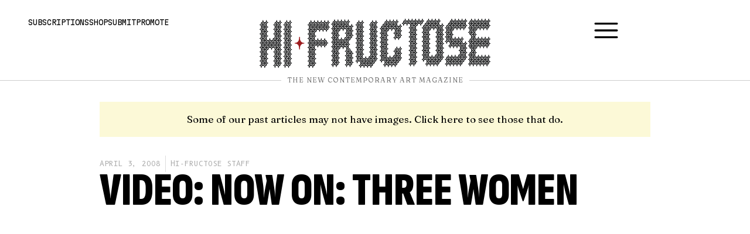

--- FILE ---
content_type: text/html; charset=UTF-8
request_url: https://hifructose.com/2008/04/03/video-now-on-three-women/
body_size: 27528
content:
<!doctype html><html dir="ltr" lang="en-US" prefix="og: https://ogp.me/ns#"><head><meta charset="UTF-8"><meta name="viewport" content="width=device-width, initial-scale=1"><link rel="profile" href="https://gmpg.org/xfn/11"><link media="all" href="https://hifructose.com/wp-content/cache/autoptimize/css/autoptimize_17727f3521f054b1d60411190986dccf.css" rel="stylesheet"><title>Video: Now On: Three Women - Hi-Fructose Magazine</title><meta name="description" content="Tara McPherson shows off her deviant avatars, Lori Earley captures her collectors undivided attention, and Amanda Besl is so Cosmo Girl.Now On: Feb 2008 - Commentary by art critic Julia MortonThanks to the Jonathan LeVine Gallery and Lyons Wier - Ortt Gallery, NYC, NY" /><meta name="robots" content="max-image-preview:large" /><meta name="author" content="Hi-Fructose Staff"/><link rel="canonical" href="https://hifructose.com/2008/04/03/video-now-on-three-women/" /><meta name="generator" content="All in One SEO (AIOSEO) 4.9.3" /><meta property="og:locale" content="en_US" /><meta property="og:site_name" content="Hi-Fructose Magazine - The New Contemporary Art Magazine" /><meta property="og:type" content="article" /><meta property="og:title" content="Video: Now On: Three Women - Hi-Fructose Magazine" /><meta property="og:description" content="Tara McPherson shows off her deviant avatars, Lori Earley captures her collectors undivided attention, and Amanda Besl is so Cosmo Girl.Now On: Feb 2008 - Commentary by art critic Julia MortonThanks to the Jonathan LeVine Gallery and Lyons Wier - Ortt Gallery, NYC, NY" /><meta property="og:url" content="https://hifructose.com/2008/04/03/video-now-on-three-women/" /><meta property="og:image" content="https://hifructose.com/wp-content/uploads/2023/10/hi-fructose-logo-fancy.png" /><meta property="og:image:secure_url" content="https://hifructose.com/wp-content/uploads/2023/10/hi-fructose-logo-fancy.png" /><meta property="og:image:width" content="500" /><meta property="og:image:height" content="500" /><meta property="article:published_time" content="2008-04-03T22:08:02+00:00" /><meta property="article:modified_time" content="2023-10-23T19:25:53+00:00" /><meta property="article:publisher" content="https://www.facebook.com/HiFructose" /><meta name="twitter:card" content="summary_large_image" /><meta name="twitter:site" content="@hifructosemag" /><meta name="twitter:title" content="Video: Now On: Three Women - Hi-Fructose Magazine" /><meta name="twitter:description" content="Tara McPherson shows off her deviant avatars, Lori Earley captures her collectors undivided attention, and Amanda Besl is so Cosmo Girl.Now On: Feb 2008 - Commentary by art critic Julia MortonThanks to the Jonathan LeVine Gallery and Lyons Wier - Ortt Gallery, NYC, NY" /><meta name="twitter:creator" content="@hifructosemag" /><meta name="twitter:image" content="https://hifructose.com/wp-content/uploads/2023/10/hi-fructose-logo-fancy.png" /> <script type="application/ld+json" class="aioseo-schema">{"@context":"https:\/\/schema.org","@graph":[{"@type":"BlogPosting","@id":"https:\/\/hifructose.com\/2008\/04\/03\/video-now-on-three-women\/#blogposting","name":"Video: Now On: Three Women - Hi-Fructose Magazine","headline":"Video: Now On: Three Women","author":{"@id":"https:\/\/hifructose.com\/author\/admin\/#author"},"publisher":{"@id":"https:\/\/hifructose.com\/#organization"},"image":{"@type":"ImageObject","url":"https:\/\/hifructose.com\/wp-content\/uploads\/2023\/10\/hi-fructose-logo-fancy.png","@id":"https:\/\/hifructose.com\/#articleImage","width":500,"height":500},"datePublished":"2008-04-03T22:08:02-07:00","dateModified":"2023-10-23T12:25:53-07:00","inLanguage":"en-US","mainEntityOfPage":{"@id":"https:\/\/hifructose.com\/2008\/04\/03\/video-now-on-three-women\/#webpage"},"isPartOf":{"@id":"https:\/\/hifructose.com\/2008\/04\/03\/video-now-on-three-women\/#webpage"},"articleSection":"Uncategorized, video"},{"@type":"BreadcrumbList","@id":"https:\/\/hifructose.com\/2008\/04\/03\/video-now-on-three-women\/#breadcrumblist","itemListElement":[{"@type":"ListItem","@id":"https:\/\/hifructose.com#listItem","position":1,"name":"Home","item":"https:\/\/hifructose.com","nextItem":{"@type":"ListItem","@id":"https:\/\/hifructose.com\/category\/uncategorized\/#listItem","name":"Uncategorized"}},{"@type":"ListItem","@id":"https:\/\/hifructose.com\/category\/uncategorized\/#listItem","position":2,"name":"Uncategorized","item":"https:\/\/hifructose.com\/category\/uncategorized\/","nextItem":{"@type":"ListItem","@id":"https:\/\/hifructose.com\/2008\/04\/03\/video-now-on-three-women\/#listItem","name":"Video: Now On: Three Women"},"previousItem":{"@type":"ListItem","@id":"https:\/\/hifructose.com#listItem","name":"Home"}},{"@type":"ListItem","@id":"https:\/\/hifructose.com\/2008\/04\/03\/video-now-on-three-women\/#listItem","position":3,"name":"Video: Now On: Three Women","previousItem":{"@type":"ListItem","@id":"https:\/\/hifructose.com\/category\/uncategorized\/#listItem","name":"Uncategorized"}}]},{"@type":"Organization","@id":"https:\/\/hifructose.com\/#organization","name":"Hi-Fructose Magazine","description":"The New Contemporary Art Magazine","url":"https:\/\/hifructose.com\/","logo":{"@type":"ImageObject","url":"https:\/\/hifructose.com\/wp-content\/uploads\/2023\/10\/hi-fructose-logo-fancy.png","@id":"https:\/\/hifructose.com\/2008\/04\/03\/video-now-on-three-women\/#organizationLogo","width":500,"height":500},"image":{"@id":"https:\/\/hifructose.com\/2008\/04\/03\/video-now-on-three-women\/#organizationLogo"},"sameAs":["https:\/\/www.facebook.com\/HiFructose","https:\/\/twitter.com\/hifructosemag","https:\/\/instagram.com\/hifructosemag\/","https:\/\/www.youtube.com\/user\/HiFructoseMagazine\/videos","https:\/\/hifructosemag.tumblr.com\/"]},{"@type":"Person","@id":"https:\/\/hifructose.com\/author\/admin\/#author","url":"https:\/\/hifructose.com\/author\/admin\/","name":"Hi-Fructose Staff"},{"@type":"WebPage","@id":"https:\/\/hifructose.com\/2008\/04\/03\/video-now-on-three-women\/#webpage","url":"https:\/\/hifructose.com\/2008\/04\/03\/video-now-on-three-women\/","name":"Video: Now On: Three Women - Hi-Fructose Magazine","description":"Tara McPherson shows off her deviant avatars, Lori Earley captures her collectors undivided attention, and Amanda Besl is so Cosmo Girl.Now On: Feb 2008 - Commentary by art critic Julia MortonThanks to the Jonathan LeVine Gallery and Lyons Wier - Ortt Gallery, NYC, NY","inLanguage":"en-US","isPartOf":{"@id":"https:\/\/hifructose.com\/#website"},"breadcrumb":{"@id":"https:\/\/hifructose.com\/2008\/04\/03\/video-now-on-three-women\/#breadcrumblist"},"author":{"@id":"https:\/\/hifructose.com\/author\/admin\/#author"},"creator":{"@id":"https:\/\/hifructose.com\/author\/admin\/#author"},"datePublished":"2008-04-03T22:08:02-07:00","dateModified":"2023-10-23T12:25:53-07:00"},{"@type":"WebSite","@id":"https:\/\/hifructose.com\/#website","url":"https:\/\/hifructose.com\/","name":"Hi-Fructose Magazine","description":"The New Contemporary Art Magazine","inLanguage":"en-US","publisher":{"@id":"https:\/\/hifructose.com\/#organization"}}]}</script> <link rel='dns-prefetch' href='//www.googletagmanager.com' /><link rel="alternate" type="application/rss+xml" title="Hi-Fructose Magazine &raquo; Feed" href="https://hifructose.com/feed/" /><link rel="alternate" type="application/rss+xml" title="Hi-Fructose Magazine &raquo; Comments Feed" href="https://hifructose.com/comments/feed/" /><style id='classic-theme-styles-inline-css'>/*! This file is auto-generated */
.wp-block-button__link{color:#fff;background-color:#32373c;border-radius:9999px;box-shadow:none;text-decoration:none;padding:calc(.667em + 2px) calc(1.333em + 2px);font-size:1.125em}.wp-block-file__button{background:#32373c;color:#fff;text-decoration:none}</style><link rel='stylesheet' id='elementor-frontend-css' href='https://hifructose.com/wp-content/uploads/elementor/css/custom-frontend.min.css?ver=1768958218' media='all' /><link rel='stylesheet' id='widget-icon-list-css' href='https://hifructose.com/wp-content/uploads/elementor/css/custom-widget-icon-list.min.css?ver=1768958218' media='all' /><link rel='stylesheet' id='e-apple-webkit-css' href='https://hifructose.com/wp-content/uploads/elementor/css/custom-apple-webkit.min.css?ver=1768958218' media='all' /><link rel='stylesheet' id='elementor-post-57628-css' href='https://hifructose.com/wp-content/cache/autoptimize/css/autoptimize_single_3dae2c2063b0da5ad1badeb1278e2bdb.css?ver=1768958218' media='all' /><link rel='stylesheet' id='elementor-pro-css' href='https://hifructose.com/wp-content/uploads/elementor/css/custom-pro-frontend.min.css?ver=1768958218' media='all' /><link rel='stylesheet' id='elementor-post-57649-css' href='https://hifructose.com/wp-content/cache/autoptimize/css/autoptimize_single_64893aaefbeb0932b732788eab612283.css?ver=1768958218' media='all' /><link rel='stylesheet' id='elementor-post-57642-css' href='https://hifructose.com/wp-content/cache/autoptimize/css/autoptimize_single_24869596fec1727b3162219e4f7f030d.css?ver=1768958218' media='all' /><link rel='stylesheet' id='elementor-post-57816-css' href='https://hifructose.com/wp-content/cache/autoptimize/css/autoptimize_single_31f22cfafc747f47c3869077c556eec2.css?ver=1768958219' media='all' /><link rel='stylesheet' id='elementor-post-57644-css' href='https://hifructose.com/wp-content/cache/autoptimize/css/autoptimize_single_e9e2758c448fd8ff4e956621cdb65a89.css?ver=1768958219' media='all' /><link rel='stylesheet' id='elementor-post-57632-css' href='https://hifructose.com/wp-content/cache/autoptimize/css/autoptimize_single_d77d4757c6560c8ad7f8ab878f10b17a.css?ver=1768958219' media='all' /><link rel='stylesheet' id='google-fonts-1-css' href='https://fonts.googleapis.com/css?family=Fraunces%3A100%2C100italic%2C200%2C200italic%2C300%2C300italic%2C400%2C400italic%2C500%2C500italic%2C600%2C600italic%2C700%2C700italic%2C800%2C800italic%2C900%2C900italic%7CSofia+Sans+Extra+Condensed%3A100%2C100italic%2C200%2C200italic%2C300%2C300italic%2C400%2C400italic%2C500%2C500italic%2C600%2C600italic%2C700%2C700italic%2C800%2C800italic%2C900%2C900italic%7CMartian+Mono%3A100%2C100italic%2C200%2C200italic%2C300%2C300italic%2C400%2C400italic%2C500%2C500italic%2C600%2C600italic%2C700%2C700italic%2C800%2C800italic%2C900%2C900italic%7CJetBrains+Mono%3A100%2C100italic%2C200%2C200italic%2C300%2C300italic%2C400%2C400italic%2C500%2C500italic%2C600%2C600italic%2C700%2C700italic%2C800%2C800italic%2C900%2C900italic%7CB612+Mono%3A100%2C100italic%2C200%2C200italic%2C300%2C300italic%2C400%2C400italic%2C500%2C500italic%2C600%2C600italic%2C700%2C700italic%2C800%2C800italic%2C900%2C900italic&#038;display=auto&#038;ver=6.6.4' media='all' /><link rel="preconnect" href="https://fonts.gstatic.com/" crossorigin><script src="https://hifructose.com/wp-includes/js/jquery/jquery.min.js?ver=3.7.1" id="jquery-core-js" type="d417876ab34ca02a6ec5414f-text/javascript"></script> 
 <script src="https://www.googletagmanager.com/gtag/js?id=GT-PH39S4ZL" id="google_gtagjs-js" async type="d417876ab34ca02a6ec5414f-text/javascript"></script> <script id="google_gtagjs-js-after" type="d417876ab34ca02a6ec5414f-text/javascript">window.dataLayer = window.dataLayer || [];function gtag(){dataLayer.push(arguments);}
gtag("set","linker",{"domains":["hifructose.com"]});
gtag("js", new Date());
gtag("set", "developer_id.dZTNiMT", true);
gtag("config", "GT-PH39S4ZL");</script> <link rel="https://api.w.org/" href="https://hifructose.com/wp-json/" /><link rel="alternate" title="JSON" type="application/json" href="https://hifructose.com/wp-json/wp/v2/posts/32" /><link rel="EditURI" type="application/rsd+xml" title="RSD" href="https://hifructose.com/xmlrpc.php?rsd" /><meta name="generator" content="WordPress 6.6.4" /><link rel='shortlink' href='https://hifructose.com/?p=32' /><link rel="alternate" title="oEmbed (JSON)" type="application/json+oembed" href="https://hifructose.com/wp-json/oembed/1.0/embed?url=https%3A%2F%2Fhifructose.com%2F2008%2F04%2F03%2Fvideo-now-on-three-women%2F" /><link rel="alternate" title="oEmbed (XML)" type="text/xml+oembed" href="https://hifructose.com/wp-json/oembed/1.0/embed?url=https%3A%2F%2Fhifructose.com%2F2008%2F04%2F03%2Fvideo-now-on-three-women%2F&#038;format=xml" /> <style type="text/css" media="screen">.g { margin:0px; padding:0px; overflow:hidden; line-height:1; zoom:1; }
	.g img { height:auto; }
	.g-col { position:relative; float:left; }
	.g-col:first-child { margin-left: 0; }
	.g-col:last-child { margin-right: 0; }
	.g-1 { min-width:0px; max-width:1431px; }
	.b-1 { margin:0px; }
	@media only screen and (max-width: 480px) {
		.g-col, .g-dyn, .g-single { width:100%; margin-left:0; margin-right:0; }
	}</style><meta name="generator" content="Site Kit by Google 1.170.0" /><meta name="google-adsense-platform-account" content="ca-host-pub-2644536267352236"><meta name="google-adsense-platform-domain" content="sitekit.withgoogle.com"> <style>.e-con.e-parent:nth-of-type(n+4):not(.e-lazyloaded):not(.e-no-lazyload),
				.e-con.e-parent:nth-of-type(n+4):not(.e-lazyloaded):not(.e-no-lazyload) * {
					background-image: none !important;
				}
				@media screen and (max-height: 1024px) {
					.e-con.e-parent:nth-of-type(n+3):not(.e-lazyloaded):not(.e-no-lazyload),
					.e-con.e-parent:nth-of-type(n+3):not(.e-lazyloaded):not(.e-no-lazyload) * {
						background-image: none !important;
					}
				}
				@media screen and (max-height: 640px) {
					.e-con.e-parent:nth-of-type(n+2):not(.e-lazyloaded):not(.e-no-lazyload),
					.e-con.e-parent:nth-of-type(n+2):not(.e-lazyloaded):not(.e-no-lazyload) * {
						background-image: none !important;
					}
				}</style><noscript><style>.lazyload[data-src]{display:none !important;}</style></noscript><style>.lazyload{background-image:none !important;}.lazyload:before{background-image:none !important;}</style><style>.wp-block-gallery.is-cropped .blocks-gallery-item picture{height:100%;width:100%;}</style><link rel="icon" href="https://hifructose.com/wp-content/uploads/2023/10/hi-fructose-logo-fancy-150x150.png" sizes="32x32" /><link rel="icon" href="https://hifructose.com/wp-content/uploads/2023/10/hi-fructose-logo-fancy-300x300.png" sizes="192x192" /><link rel="apple-touch-icon" href="https://hifructose.com/wp-content/uploads/2023/10/hi-fructose-logo-fancy-300x300.png" /><meta name="msapplication-TileImage" content="https://hifructose.com/wp-content/uploads/2023/10/hi-fructose-logo-fancy-300x300.png" /></head><body class="post-template-default single single-post postid-32 single-format-standard elementor-default elementor-kit-57628 elementor-page-57816"> <a class="skip-link screen-reader-text" href="#content">Skip to content</a><div data-elementor-type="header" data-elementor-id="57649" class="elementor elementor-57649 elementor-location-header" data-elementor-post-type="elementor_library"> <a class="elementor-element elementor-element-10b19893 elementor-hidden-widescreen elementor-hidden-desktop elementor-hidden-laptop e-flex e-con-boxed e-con e-parent" data-id="10b19893" data-element_type="container" data-settings="{&quot;background_background&quot;:&quot;classic&quot;}" href="#menu"><div class="e-con-inner"><div class="elementor-element elementor-element-692edf6f elementor-widget elementor-widget-heading" data-id="692edf6f" data-element_type="widget" data-widget_type="heading.default"><div class="elementor-widget-container"><div class="elementor-heading-title elementor-size-default">Menu</div></div></div></div> </a><div class="elementor-element elementor-element-68686744 header e-con-full e-flex e-con e-parent" data-id="68686744" data-element_type="container"><div class="elementor-element elementor-element-62351983 e-con-full elementor-hidden-mobile elementor-hidden-tablet e-flex e-con e-child" data-id="62351983" data-element_type="container"><div class="elementor-element elementor-element-1ba844c4 elementor-widget elementor-widget-heading" data-id="1ba844c4" data-element_type="widget" data-widget_type="heading.default"><div class="elementor-widget-container"><p class="elementor-heading-title elementor-size-default"><a href="https://hifructose.com/subscriptions/">Subscriptions</a></p></div></div><div class="elementor-element elementor-element-7241159f elementor-widget elementor-widget-heading" data-id="7241159f" data-element_type="widget" data-widget_type="heading.default"><div class="elementor-widget-container"><p class="elementor-heading-title elementor-size-default"><a href="https://store.hifructose.com/" target="_blank">Shop</a></p></div></div><div class="elementor-element elementor-element-3a54353f elementor-widget elementor-widget-heading" data-id="3a54353f" data-element_type="widget" data-widget_type="heading.default"><div class="elementor-widget-container"><p class="elementor-heading-title elementor-size-default"><a href="https://hifructose.com/submit/">Submit</a></p></div></div><div class="elementor-element elementor-element-6b827ae2 elementor-widget elementor-widget-heading" data-id="6b827ae2" data-element_type="widget" data-widget_type="heading.default"><div class="elementor-widget-container"><p class="elementor-heading-title elementor-size-default"><a href="https://hifructose.com/promote/">Promote</a></p></div></div></div><div class="elementor-element elementor-element-5e870ae1 e-con-full e-flex e-con e-child" data-id="5e870ae1" data-element_type="container"><div class="elementor-element elementor-element-630e1de9 elementor-widget elementor-widget-image" data-id="630e1de9" data-element_type="widget" data-widget_type="image.default"><div class="elementor-widget-container"> <a href="https://hifructose.com/"> <picture><source  sizes='(max-width: 768px) 100vw, 768px' type="image/webp" data-srcset="https://hifructose.com/wp-content/uploads/2023/10/hf-logo-original-768x164.png.webp 768w, https://hifructose.com/wp-content/uploads/2023/10/hf-logo-original-300x64.png.webp 300w, https://hifructose.com/wp-content/uploads/2023/10/hf-logo-original-1024x218.png.webp 1024w, https://hifructose.com/wp-content/uploads/2023/10/hf-logo-original-150x32.png.webp 150w, https://hifructose.com/wp-content/uploads/2023/10/hf-logo-original-1536x328.png.webp 1536w, https://hifructose.com/wp-content/uploads/2023/10/hf-logo-original-2048x437.png.webp 2048w, https://hifructose.com/wp-content/uploads/2023/10/hf-logo-original.png.webp 1920w"><img width="768" height="164" src="[data-uri]" class="attachment-medium_large size-medium_large wp-image-57622 lazyload" alt=""   data-eio="p" data-src="https://hifructose.com/wp-content/uploads/2023/10/hf-logo-original-768x164.png" decoding="async" data-srcset="https://hifructose.com/wp-content/uploads/2023/10/hf-logo-original-768x164.png 768w, https://hifructose.com/wp-content/uploads/2023/10/hf-logo-original-300x64.png 300w, https://hifructose.com/wp-content/uploads/2023/10/hf-logo-original-1024x218.png 1024w, https://hifructose.com/wp-content/uploads/2023/10/hf-logo-original-150x32.png 150w, https://hifructose.com/wp-content/uploads/2023/10/hf-logo-original-1536x328.png 1536w, https://hifructose.com/wp-content/uploads/2023/10/hf-logo-original-2048x437.png 2048w, https://hifructose.com/wp-content/uploads/2023/10/hf-logo-original.png 1920w" data-sizes="auto" data-eio-rwidth="768" data-eio-rheight="164" /></picture><noscript><img width="768" height="164" src="https://hifructose.com/wp-content/uploads/2023/10/hf-logo-original-768x164.png" class="attachment-medium_large size-medium_large wp-image-57622" alt="" srcset="https://hifructose.com/wp-content/uploads/2023/10/hf-logo-original-768x164.png 768w, https://hifructose.com/wp-content/uploads/2023/10/hf-logo-original-300x64.png 300w, https://hifructose.com/wp-content/uploads/2023/10/hf-logo-original-1024x218.png 1024w, https://hifructose.com/wp-content/uploads/2023/10/hf-logo-original-150x32.png 150w, https://hifructose.com/wp-content/uploads/2023/10/hf-logo-original-1536x328.png 1536w, https://hifructose.com/wp-content/uploads/2023/10/hf-logo-original-2048x437.png 2048w, https://hifructose.com/wp-content/uploads/2023/10/hf-logo-original.png 1920w" sizes="(max-width: 768px) 100vw, 768px" data-eio="l" /></noscript> </a></div></div><div class="elementor-element elementor-element-7a5326db elementor-hidden-widescreen elementor-hidden-desktop elementor-hidden-laptop elementor-hidden-tablet elementor-hidden-mobile elementor-widget elementor-widget-image" data-id="7a5326db" data-element_type="widget" data-widget_type="image.default"><div class="elementor-widget-container"> <a href="https://hifructose.com/"> <img width="150" height="150" src="[data-uri]" class="attachment-thumbnail size-thumbnail wp-image-57623 lazyload" alt=""   data-src="https://hifructose.com/wp-content/uploads/2023/10/hi-fructose-logo-fancy-150x150.png" decoding="async" data-srcset="https://hifructose.com/wp-content/uploads/2023/10/hi-fructose-logo-fancy-150x150.png 150w, https://hifructose.com/wp-content/uploads/2023/10/hi-fructose-logo-fancy-300x300.png 300w, https://hifructose.com/wp-content/uploads/2023/10/hi-fructose-logo-fancy.png 500w" data-sizes="auto" data-eio-rwidth="150" data-eio-rheight="150" /><noscript><img width="150" height="150" src="https://hifructose.com/wp-content/uploads/2023/10/hi-fructose-logo-fancy-150x150.png" class="attachment-thumbnail size-thumbnail wp-image-57623" alt="" srcset="https://hifructose.com/wp-content/uploads/2023/10/hi-fructose-logo-fancy-150x150.png 150w, https://hifructose.com/wp-content/uploads/2023/10/hi-fructose-logo-fancy-300x300.png 300w, https://hifructose.com/wp-content/uploads/2023/10/hi-fructose-logo-fancy.png 500w" sizes="(max-width: 150px) 100vw, 150px" data-eio="l" /></noscript> </a></div></div></div><div class="elementor-element elementor-element-5a9d0e5d e-con-full elementor-hidden-mobile elementor-hidden-tablet e-flex e-con e-child" data-id="5a9d0e5d" data-element_type="container"><div class="elementor-element elementor-element-187cdb29 elementor-view-default elementor-widget elementor-widget-icon" data-id="187cdb29" data-element_type="widget" data-widget_type="icon.default"><div class="elementor-widget-container"><div class="elementor-icon-wrapper"> <a class="elementor-icon" href="#menu"> <svg xmlns="http://www.w3.org/2000/svg" id="Outline" viewBox="0 0 24 24" width="512" height="512"><rect y="11" width="24" height="2" rx="1"></rect><rect y="4" width="24" height="2" rx="1"></rect><rect y="18" width="24" height="2" rx="1"></rect></svg> </a></div></div></div></div></div><div class="elementor-element elementor-element-3145a1c7 header e-con-full e-flex e-con e-parent" data-id="3145a1c7" data-element_type="container"><div class="elementor-element elementor-element-18cdd2c7 elementor-widget-divider--view-line_text elementor-widget-divider--element-align-center elementor-widget elementor-widget-divider" data-id="18cdd2c7" data-element_type="widget" data-widget_type="divider.default"><div class="elementor-widget-container"><div class="elementor-divider"> <span class="elementor-divider-separator"> <span class="elementor-divider__text elementor-divider__element"> The New Contemporary Art Magazine </span> </span></div></div></div></div></div><div data-elementor-type="single-post" data-elementor-id="57816" class="elementor elementor-57816 elementor-location-single post-32 post type-post status-publish format-standard hentry category-uncategorized tag-video" data-elementor-post-type="elementor_library"><div class="elementor-element elementor-element-a07f544 e-flex e-con-boxed e-con e-parent" data-id="a07f544" data-element_type="container"><div class="e-con-inner"><div class="elementor-element elementor-element-991b677 elementor-widget elementor-widget-heading" data-id="991b677" data-element_type="widget" data-widget_type="heading.default"><div class="elementor-widget-container"> <span class="elementor-heading-title elementor-size-default"><a href="https://hifructose.com/category/has-images/">Some of our past articles may not have images. Click here to see those that do.</a></span></div></div></div></div><div class="elementor-element elementor-element-f666c99 e-flex e-con-boxed e-con e-parent" data-id="f666c99" data-element_type="container"><div class="e-con-inner"><div class="elementor-element elementor-element-9d62ed1 elementor-widget elementor-widget-post-info" data-id="9d62ed1" data-element_type="widget" data-widget_type="post-info.default"><div class="elementor-widget-container"><ul class="elementor-inline-items elementor-icon-list-items elementor-post-info"><li class="elementor-icon-list-item elementor-repeater-item-367498e elementor-inline-item" itemprop="datePublished"> <span class="elementor-icon-list-text elementor-post-info__item elementor-post-info__item--type-date"> <time>April 3, 2008</time> </span></li><li class="elementor-icon-list-item elementor-repeater-item-9ce362e elementor-inline-item" itemprop="author"> <a href="https://hifructose.com/author/admin/"> <span class="elementor-icon-list-text elementor-post-info__item elementor-post-info__item--type-author"> Hi-Fructose Staff </span> </a></li></ul></div></div><div class="elementor-element elementor-element-e5a5491 elementor-widget elementor-widget-heading" data-id="e5a5491" data-element_type="widget" data-widget_type="heading.default"><div class="elementor-widget-container"><h1 class="elementor-heading-title elementor-size-default">Video: Now On: Three Women</h1></div></div><div class="elementor-element elementor-element-bf8f97c elementor-widget elementor-widget-theme-post-content" data-id="bf8f97c" data-element_type="widget" data-widget_type="theme-post-content.default"><div class="elementor-widget-container"><p><object type="application/x-shockwave-flash" width="425" height="355"><param name="movie" value="http://www.youtube.com/v/ClvF3u_JGoU&#038;hl=en" /><param name="wmode" value="transparent" /><embed src="https://www.youtube.com/v/ClvF3u_JGoU&#038;hl=en" type="application/x-shockwave-flash" wmode="transparent" width="425" height="355" /></object></p><p></p><p><a href="http://www.taramcpherson.com" target="_blank" rel="noopener">Tara McPherson</a> shows off her deviant avatars, <a href="http://www.loriearley.com" target="_blank" rel="noopener">Lori Earley</a> captures her collectors undivided attention, and Amanda Besl is so Cosmo Girl.</p><p>Now On: Feb 2008 &#8211; Commentary by art critic <a href="http://www.juliamortonnowon.com" target="_blank" rel="noopener">Julia Morton</a></p><p>Thanks to the Jonathan LeVine Gallery and Lyons Wier &#8211; Ortt Gallery, NYC, NY</p></div></div></div></div><div class="elementor-element elementor-element-d57fc0c e-con-full e-flex e-con e-parent" data-id="d57fc0c" data-element_type="container"><div class="elementor-element elementor-element-1e3046b elementor-widget-divider--view-line_text elementor-widget-divider--element-align-center elementor-widget elementor-widget-divider" data-id="1e3046b" data-element_type="widget" data-widget_type="divider.default"><div class="elementor-widget-container"><div class="elementor-divider"> <span class="elementor-divider-separator"> <span class="elementor-divider__text elementor-divider__element"> Meta </span> </span></div></div></div></div><div class="elementor-element elementor-element-c85e360 e-flex e-con-boxed e-con e-parent" data-id="c85e360" data-element_type="container"><div class="e-con-inner"><div class="elementor-element elementor-element-9c7f7d0 e-flex e-con-boxed e-con e-child" data-id="9c7f7d0" data-element_type="container"><div class="e-con-inner"><div class="elementor-element elementor-element-3871d2d elementor-widget elementor-widget-heading" data-id="3871d2d" data-element_type="widget" data-widget_type="heading.default"><div class="elementor-widget-container"><div class="elementor-heading-title elementor-size-default">Topics</div></div></div><div class="elementor-element elementor-element-065ff27 elementor-widget elementor-widget-post-info" data-id="065ff27" data-element_type="widget" data-widget_type="post-info.default"><div class="elementor-widget-container"><ul class="elementor-inline-items elementor-icon-list-items elementor-post-info"><li class="elementor-icon-list-item elementor-repeater-item-10c860b elementor-inline-item" itemprop="about"> <span class="elementor-icon-list-text elementor-post-info__item elementor-post-info__item--type-terms"> <span class="elementor-post-info__terms-list"> <a href="https://hifructose.com/tag/video/" class="elementor-post-info__terms-list-item">video</a> </span> </span></li></ul></div></div></div></div><div class="elementor-element elementor-element-d7b5086 e-flex e-con-boxed e-con e-child" data-id="d7b5086" data-element_type="container"><div class="e-con-inner"><div class="elementor-element elementor-element-5877a51 elementor-widget elementor-widget-heading" data-id="5877a51" data-element_type="widget" data-widget_type="heading.default"><div class="elementor-widget-container"><div class="elementor-heading-title elementor-size-default">Share</div></div></div><div class="elementor-element elementor-element-7190e1f elementor-share-buttons--view-text elementor-share-buttons--skin-gradient elementor-share-buttons--shape-square elementor-grid-0 elementor-share-buttons--color-official elementor-widget elementor-widget-share-buttons" data-id="7190e1f" data-element_type="widget" data-widget_type="share-buttons.default"><div class="elementor-widget-container"><div class="elementor-grid"><div class="elementor-grid-item"><div
 class="elementor-share-btn elementor-share-btn_facebook"
 role="button"
 tabindex="0"
 aria-label="Share on facebook"
 ><div class="elementor-share-btn__text"> <span class="elementor-share-btn__title"> Facebook </span></div></div></div><div class="elementor-grid-item"><div
 class="elementor-share-btn elementor-share-btn_reddit"
 role="button"
 tabindex="0"
 aria-label="Share on reddit"
 ><div class="elementor-share-btn__text"> <span class="elementor-share-btn__title"> Reddit </span></div></div></div><div class="elementor-grid-item"><div
 class="elementor-share-btn elementor-share-btn_pinterest"
 role="button"
 tabindex="0"
 aria-label="Share on pinterest"
 ><div class="elementor-share-btn__text"> <span class="elementor-share-btn__title"> Pinterest </span></div></div></div><div class="elementor-grid-item"><div
 class="elementor-share-btn elementor-share-btn_email"
 role="button"
 tabindex="0"
 aria-label="Share on email"
 ><div class="elementor-share-btn__text"> <span class="elementor-share-btn__title"> Email </span></div></div></div></div></div></div></div></div></div></div><div class="elementor-element elementor-element-57aa82f e-con-full e-flex e-con e-parent" data-id="57aa82f" data-element_type="container"><div class="elementor-element elementor-element-032837e elementor-widget-divider--view-line_text elementor-widget-divider--element-align-center elementor-widget elementor-widget-divider" data-id="032837e" data-element_type="widget" data-widget_type="divider.default"><div class="elementor-widget-container"><div class="elementor-divider"> <span class="elementor-divider-separator"> <span class="elementor-divider__text elementor-divider__element"> Related Articles </span> </span></div></div></div></div><div class="elementor-element elementor-element-a229c4c e-flex e-con-boxed e-con e-parent" data-id="a229c4c" data-element_type="container"><div class="e-con-inner"><div class="elementor-element elementor-element-a5255aa e-flex e-con-boxed e-con e-child" data-id="a5255aa" data-element_type="container"><div class="e-con-inner"><div class="elementor-element elementor-element-9bde7a8 elementor-grid-2 elementor-grid-tablet-2 elementor-grid-mobile-1 elementor-widget elementor-widget-loop-grid" data-id="9bde7a8" data-element_type="widget" data-settings="{&quot;template_id&quot;:&quot;57744&quot;,&quot;columns&quot;:2,&quot;_skin&quot;:&quot;post&quot;,&quot;columns_tablet&quot;:&quot;2&quot;,&quot;columns_mobile&quot;:&quot;1&quot;,&quot;edit_handle_selector&quot;:&quot;[data-elementor-type=\&quot;loop-item\&quot;]&quot;,&quot;row_gap&quot;:{&quot;unit&quot;:&quot;px&quot;,&quot;size&quot;:&quot;&quot;,&quot;sizes&quot;:[]},&quot;row_gap_widescreen&quot;:{&quot;unit&quot;:&quot;px&quot;,&quot;size&quot;:&quot;&quot;,&quot;sizes&quot;:[]},&quot;row_gap_laptop&quot;:{&quot;unit&quot;:&quot;px&quot;,&quot;size&quot;:&quot;&quot;,&quot;sizes&quot;:[]},&quot;row_gap_tablet&quot;:{&quot;unit&quot;:&quot;px&quot;,&quot;size&quot;:&quot;&quot;,&quot;sizes&quot;:[]},&quot;row_gap_mobile&quot;:{&quot;unit&quot;:&quot;px&quot;,&quot;size&quot;:&quot;&quot;,&quot;sizes&quot;:[]}}" data-widget_type="loop-grid.post"><div class="elementor-widget-container"><div class="elementor-loop-container elementor-grid"><style id="loop-57744">.elementor-57744 .elementor-element.elementor-element-0379e9e{--display:flex;--gap:10px 10px;--background-transition:0.3s;--padding-top:0px;--padding-bottom:0px;--padding-left:0px;--padding-right:0px;}.elementor-57744 .elementor-element.elementor-element-f4328aa{text-align:left;}.elementor-57744 .elementor-element.elementor-element-003c9cf > .elementor-widget-container{margin:0.5rem 0rem 0rem 0rem;}.elementor-57744 .elementor-element.elementor-element-003c9cf .elementor-heading-title{font-family:"Sofia Sans Extra Condensed", Sans-serif;font-size:3.5rem;font-weight:900;text-transform:uppercase;line-height:3rem;}.elementor-57744 .elementor-element.elementor-element-c22fd0e{--display:flex;--flex-direction:row;--container-widget-width:calc( ( 1 - var( --container-widget-flex-grow ) ) * 100% );--container-widget-height:100%;--container-widget-flex-grow:1;--container-widget-align-self:stretch;--flex-wrap-mobile:wrap;--align-items:center;--gap:15px 15px;--flex-wrap:wrap;--background-transition:0.3s;--padding-top:0px;--padding-bottom:0px;--padding-left:0px;--padding-right:0px;}.elementor-57744 .elementor-element.elementor-element-4382418 .elementor-icon-list-icon{width:14px;}.elementor-57744 .elementor-element.elementor-element-4382418 .elementor-icon-list-icon i{font-size:14px;}.elementor-57744 .elementor-element.elementor-element-4382418 .elementor-icon-list-icon svg{--e-icon-list-icon-size:14px;}.elementor-57744 .elementor-element.elementor-element-4382418 .elementor-icon-list-item{font-family:"B612 Mono", Sans-serif;font-size:0.75rem;text-transform:uppercase;}.elementor-57744 .elementor-element.elementor-element-633063c .elementor-icon-list-icon{width:14px;}.elementor-57744 .elementor-element.elementor-element-633063c .elementor-icon-list-icon i{font-size:14px;}.elementor-57744 .elementor-element.elementor-element-633063c .elementor-icon-list-icon svg{--e-icon-list-icon-size:14px;}.elementor-57744 .elementor-element.elementor-element-633063c .elementor-icon-list-text, .elementor-57744 .elementor-element.elementor-element-633063c .elementor-icon-list-text a{color:#AAAAAA;}.elementor-57744 .elementor-element.elementor-element-633063c .elementor-icon-list-item{font-family:"B612 Mono", Sans-serif;font-size:0.75rem;text-transform:uppercase;}</style><div data-elementor-type="loop-item" data-elementor-id="57744" class="elementor elementor-57744 e-loop-item e-loop-item-2075 post-2075 post type-post status-publish format-standard hentry category-uncategorized tag-video" data-elementor-post-type="elementor_library" data-custom-edit-handle="1"><div class="elementor-element elementor-element-0379e9e e-flex e-con-boxed e-con e-parent" data-id="0379e9e" data-element_type="container"><div class="e-con-inner"><div class="elementor-element elementor-element-003c9cf elementor-widget elementor-widget-heading" data-id="003c9cf" data-element_type="widget" data-widget_type="heading.default"><div class="elementor-widget-container"><h3 class="elementor-heading-title elementor-size-default"><a href="https://hifructose.com/2010/02/06/video-in-process-mark-licari/">Video: IN PROCESS: Mark Licari</a></h3></div></div><div class="elementor-element elementor-element-c22fd0e e-con-full e-flex e-con e-child" data-id="c22fd0e" data-element_type="container"><div class="elementor-element elementor-element-4382418 elementor-widget elementor-widget-post-info" data-id="4382418" data-element_type="widget" data-widget_type="post-info.default"><div class="elementor-widget-container"><ul class="elementor-inline-items elementor-icon-list-items elementor-post-info"><li class="elementor-icon-list-item elementor-repeater-item-10c860b elementor-inline-item" itemprop="about"> <span class="elementor-icon-list-text elementor-post-info__item elementor-post-info__item--type-terms"> <span class="elementor-post-info__terms-list"> <a href="https://hifructose.com/tag/video/" class="elementor-post-info__terms-list-item">video</a> </span> </span></li></ul></div></div><div class="elementor-element elementor-element-633063c elementor-widget elementor-widget-post-info" data-id="633063c" data-element_type="widget" data-widget_type="post-info.default"><div class="elementor-widget-container"><ul class="elementor-inline-items elementor-icon-list-items elementor-post-info"><li class="elementor-icon-list-item elementor-repeater-item-10c860b elementor-inline-item" itemprop="datePublished"> <span class="elementor-icon-list-text elementor-post-info__item elementor-post-info__item--type-date"> <time>February 6, 2010</time> </span></li></ul></div></div></div><div class="elementor-element elementor-element-4cf382d elementor-widget elementor-widget-theme-post-excerpt" data-id="4cf382d" data-element_type="widget" data-widget_type="theme-post-excerpt.default"><div class="elementor-widget-container"> <object></object><p>It's always great to watch an artist like Mark Licari work. Watch The Making of Mark Licari's Site-Specific Mural La Mirada: Flows to Bay at the Monterey Museum of Art-La Mirada.</p></div></div></div></div></div><div data-elementor-type="loop-item" data-elementor-id="57744" class="elementor elementor-57744 e-loop-item e-loop-item-26 post-26 post type-post status-publish format-standard hentry category-uncategorized tag-video" data-elementor-post-type="elementor_library" data-custom-edit-handle="1"><div class="elementor-element elementor-element-0379e9e e-flex e-con-boxed e-con e-parent" data-id="0379e9e" data-element_type="container"><div class="e-con-inner"><div class="elementor-element elementor-element-003c9cf elementor-widget elementor-widget-heading" data-id="003c9cf" data-element_type="widget" data-widget_type="heading.default"><div class="elementor-widget-container"><h3 class="elementor-heading-title elementor-size-default"><a href="https://hifructose.com/2008/03/25/video-paul-pope/">Video: Paul Pope</a></h3></div></div><div class="elementor-element elementor-element-c22fd0e e-con-full e-flex e-con e-child" data-id="c22fd0e" data-element_type="container"><div class="elementor-element elementor-element-4382418 elementor-widget elementor-widget-post-info" data-id="4382418" data-element_type="widget" data-widget_type="post-info.default"><div class="elementor-widget-container"><ul class="elementor-inline-items elementor-icon-list-items elementor-post-info"><li class="elementor-icon-list-item elementor-repeater-item-10c860b elementor-inline-item" itemprop="about"> <span class="elementor-icon-list-text elementor-post-info__item elementor-post-info__item--type-terms"> <span class="elementor-post-info__terms-list"> <a href="https://hifructose.com/tag/video/" class="elementor-post-info__terms-list-item">video</a> </span> </span></li></ul></div></div><div class="elementor-element elementor-element-633063c elementor-widget elementor-widget-post-info" data-id="633063c" data-element_type="widget" data-widget_type="post-info.default"><div class="elementor-widget-container"><ul class="elementor-inline-items elementor-icon-list-items elementor-post-info"><li class="elementor-icon-list-item elementor-repeater-item-10c860b elementor-inline-item" itemprop="datePublished"> <span class="elementor-icon-list-text elementor-post-info__item elementor-post-info__item--type-date"> <time>March 25, 2008</time> </span></li></ul></div></div></div></div></div></div><div data-elementor-type="loop-item" data-elementor-id="57744" class="elementor elementor-57744 e-loop-item e-loop-item-2061 post-2061 post type-post status-publish format-standard hentry category-uncategorized tag-video" data-elementor-post-type="elementor_library" data-custom-edit-handle="1"><div class="elementor-element elementor-element-0379e9e e-flex e-con-boxed e-con e-parent" data-id="0379e9e" data-element_type="container"><div class="e-con-inner"><div class="elementor-element elementor-element-003c9cf elementor-widget elementor-widget-heading" data-id="003c9cf" data-element_type="widget" data-widget_type="heading.default"><div class="elementor-widget-container"><h3 class="elementor-heading-title elementor-size-default"><a href="https://hifructose.com/2010/01/26/video-who-killed-the-music-van-arno-lola-travis-louie-euclide-garcia-and-more/">Video: Who Killed the Music: Van Arno, Lola, Travis Louie, Euclide, Garcia, and more!</a></h3></div></div><div class="elementor-element elementor-element-c22fd0e e-con-full e-flex e-con e-child" data-id="c22fd0e" data-element_type="container"><div class="elementor-element elementor-element-4382418 elementor-widget elementor-widget-post-info" data-id="4382418" data-element_type="widget" data-widget_type="post-info.default"><div class="elementor-widget-container"><ul class="elementor-inline-items elementor-icon-list-items elementor-post-info"><li class="elementor-icon-list-item elementor-repeater-item-10c860b elementor-inline-item" itemprop="about"> <span class="elementor-icon-list-text elementor-post-info__item elementor-post-info__item--type-terms"> <span class="elementor-post-info__terms-list"> <a href="https://hifructose.com/tag/video/" class="elementor-post-info__terms-list-item">video</a> </span> </span></li></ul></div></div><div class="elementor-element elementor-element-633063c elementor-widget elementor-widget-post-info" data-id="633063c" data-element_type="widget" data-widget_type="post-info.default"><div class="elementor-widget-container"><ul class="elementor-inline-items elementor-icon-list-items elementor-post-info"><li class="elementor-icon-list-item elementor-repeater-item-10c860b elementor-inline-item" itemprop="datePublished"> <span class="elementor-icon-list-text elementor-post-info__item elementor-post-info__item--type-date"> <time>January 26, 2010</time> </span></li></ul></div></div></div><div class="elementor-element elementor-element-4cf382d elementor-widget elementor-widget-theme-post-excerpt" data-id="4cf382d" data-element_type="widget" data-widget_type="theme-post-excerpt.default"><div class="elementor-widget-container"> <object></object><p>Check out videos featuring several of the artists featured in Hi-Fructise vol.14: Van Arno, Lola, Gregory Euclide, and Hi-Fructose favorites Travis Louie (HF vol.5), Nathan Spoor (HF featured writer and artist), Audrey Kawasaki (HF vol.6), Camille Rose Garcia (HF vol.8), and many more.<br /><br />On January 24th, Gen Art members celebrated the 2010 Grammys at the private Opening Exhibition and Party of artist portraits of Grammy-nominated artists, curated by artist Kris Lewis, with support from will.i.am.<br /><br />As a follow up to last year's successful "Worlds on Fire" artist exhibition, this year will.i.am, Dipdive, and the Grammy Foundation will present "Who Killed the Music?" art collection that will help kick-off Grammy Week at The Target Terrace on January 24th-27th . The gallery will host 15 pieces from the hottest contemporary surrealist artists, which will present a new and powerful perspective on the state of music today.<br /><br />A portion of the proceeds for all works sold will be donated to the Grammy Foundation and i.am Scholarship Foundation.</p><br />Be sure to click the Playlist button on the video below to see more videos from Van Arno, Lola, Gregory Euclide, and Hi-Fructose favorites Travis Louie, Nathan Spoor, Audrey Kawasaki, Camille Rose Garcia, and many more!</div></div></div></div></div><div data-elementor-type="loop-item" data-elementor-id="57744" class="elementor elementor-57744 e-loop-item e-loop-item-1953 post-1953 post type-post status-publish format-standard hentry category-uncategorized tag-video" data-elementor-post-type="elementor_library" data-custom-edit-handle="1"><div class="elementor-element elementor-element-0379e9e e-flex e-con-boxed e-con e-parent" data-id="0379e9e" data-element_type="container"><div class="e-con-inner"><div class="elementor-element elementor-element-003c9cf elementor-widget elementor-widget-heading" data-id="003c9cf" data-element_type="widget" data-widget_type="heading.default"><div class="elementor-widget-container"><h3 class="elementor-heading-title elementor-size-default"><a href="https://hifructose.com/2009/11/01/the-seafarers-island-of-horrors/">The Seafarers&#8217; Island of Horrors</a></h3></div></div><div class="elementor-element elementor-element-c22fd0e e-con-full e-flex e-con e-child" data-id="c22fd0e" data-element_type="container"><div class="elementor-element elementor-element-4382418 elementor-widget elementor-widget-post-info" data-id="4382418" data-element_type="widget" data-widget_type="post-info.default"><div class="elementor-widget-container"><ul class="elementor-inline-items elementor-icon-list-items elementor-post-info"><li class="elementor-icon-list-item elementor-repeater-item-10c860b elementor-inline-item" itemprop="about"> <span class="elementor-icon-list-text elementor-post-info__item elementor-post-info__item--type-terms"> <span class="elementor-post-info__terms-list"> <a href="https://hifructose.com/tag/video/" class="elementor-post-info__terms-list-item">video</a> </span> </span></li></ul></div></div><div class="elementor-element elementor-element-633063c elementor-widget elementor-widget-post-info" data-id="633063c" data-element_type="widget" data-widget_type="post-info.default"><div class="elementor-widget-container"><ul class="elementor-inline-items elementor-icon-list-items elementor-post-info"><li class="elementor-icon-list-item elementor-repeater-item-10c860b elementor-inline-item" itemprop="datePublished"> <span class="elementor-icon-list-text elementor-post-info__item elementor-post-info__item--type-date"> <time>November 1, 2009</time> </span></li></ul></div></div></div></div></div></div></div></div></div></div></div></div></div></div><div data-elementor-type="footer" data-elementor-id="57642" class="elementor elementor-57642 elementor-location-footer" data-elementor-post-type="elementor_library"><div class="elementor-element elementor-element-9d6e964 e-flex e-con-boxed e-con e-parent" data-id="9d6e964" data-element_type="container"><div class="e-con-inner"><div class="elementor-element elementor-element-4a5a870e e-con-full e-flex e-con e-child" data-id="4a5a870e" data-element_type="container" data-settings="{&quot;background_background&quot;:&quot;classic&quot;}"><div class="elementor-element elementor-element-15a96c46 elementor-widget elementor-widget-heading" data-id="15a96c46" data-element_type="widget" data-widget_type="heading.default"><div class="elementor-widget-container"><h5 class="elementor-heading-title elementor-size-default">Subscribe to the Hi-Fructose Mailing List</h5></div></div><div class="elementor-element elementor-element-5e17278b elementor-button-align-start elementor-widget elementor-widget-form" data-id="5e17278b" data-element_type="widget" data-settings="{&quot;step_next_label&quot;:&quot;Next&quot;,&quot;step_previous_label&quot;:&quot;Previous&quot;,&quot;button_width&quot;:&quot;100&quot;,&quot;step_type&quot;:&quot;number_text&quot;,&quot;step_icon_shape&quot;:&quot;circle&quot;}" data-widget_type="form.default"><div class="elementor-widget-container"><form class="elementor-form" method="post" name="Mailing List Signup - Footer"> <input type="hidden" name="post_id" value="57642"/> <input type="hidden" name="form_id" value="5e17278b"/> <input type="hidden" name="referer_title" value="group show - Hi-Fructose Magazine" /><div class="elementor-form-fields-wrapper elementor-labels-"><div class="elementor-field-type-email elementor-field-group elementor-column elementor-field-group-email elementor-col-100 elementor-field-required"> <label for="form-field-email" class="elementor-field-label elementor-screen-only"> Your Email </label> <input size="1" type="email" name="form_fields[email]" id="form-field-email" class="elementor-field elementor-size-md  elementor-field-textual" placeholder="Your Email *" required="required" aria-required="true"></div><div class="elementor-field-group elementor-column elementor-field-type-submit elementor-col-100 e-form__buttons"> <button class="elementor-button elementor-size-md" type="submit"> <span class="elementor-button-content-wrapper"> <span class="elementor-button-icon"> <svg xmlns="http://www.w3.org/2000/svg" id="Outline" viewBox="0 0 24 24" width="512" height="512"><path d="M23.12,9.91,19.25,6a1,1,0,0,0-1.42,0h0a1,1,0,0,0,0,1.41L21.39,11H1a1,1,0,0,0-1,1H0a1,1,0,0,0,1,1H21.45l-3.62,3.61a1,1,0,0,0,0,1.42h0a1,1,0,0,0,1.42,0l3.87-3.88A3,3,0,0,0,23.12,9.91Z"></path></svg> </span> <span class="elementor-button-text">Send</span> </span> </button></div></div></form></div></div></div><div class="elementor-element elementor-element-5b6cf886 e-con-full e-flex e-con e-child" data-id="5b6cf886" data-element_type="container" data-settings="{&quot;background_background&quot;:&quot;classic&quot;}"><div class="elementor-element elementor-element-b4dda19 elementor-widget elementor-widget-heading" data-id="b4dda19" data-element_type="widget" data-widget_type="heading.default"><div class="elementor-widget-container"><h5 class="elementor-heading-title elementor-size-default">Follow us on our social networks</h5></div></div><div class="elementor-element elementor-element-546e4bd7 elementor-widget elementor-widget-text-editor" data-id="546e4bd7" data-element_type="widget" data-widget_type="text-editor.default"><div class="elementor-widget-container"><p><a href="https://instagram.com/hifructosemag/" target="_blank" rel="noopener">Instagram</a>, <a href="https://twitter.com/hifructosemag" target="_blank" rel="noopener">Twitter</a>, <a href="https://www.facebook.com/HiFructose" target="_blank" rel="noopener">Facebook</a>, <a href="https://www.youtube.com/user/HiFructoseMagazine/videos" target="_blank" rel="noopener">Youtube</a>, <a href="https://hifructosemag.tumblr.com/" target="_blank" rel="noopener">Tumblr</a></p></div></div></div></div></div><div class="elementor-element elementor-element-5baf5411 e-flex e-con-boxed e-con e-parent" data-id="5baf5411" data-element_type="container" data-settings="{&quot;background_background&quot;:&quot;classic&quot;}"><div class="e-con-inner"><div class="elementor-element elementor-element-307341b4 elementor-view-default elementor-widget elementor-widget-icon" data-id="307341b4" data-element_type="widget" data-widget_type="icon.default"><div class="elementor-widget-container"><div class="elementor-icon-wrapper"> <a class="elementor-icon" href="https://hifructose.com/"> <svg xmlns="http://www.w3.org/2000/svg" xmlns:xlink="http://www.w3.org/1999/xlink" xmlns:serif="http://www.serif.com/" width="100%" height="100%" viewBox="0 0 470 454" xml:space="preserve" style="fill-rule:evenodd;clip-rule:evenodd;stroke-linejoin:round;stroke-miterlimit:2;"> <g id="Artboard1" transform="matrix(1,0,0,1,-17.731,-27.8736)"> <rect x="17.731" y="27.874" width="469.933" height="453.748" style="fill:none;"></rect> <clipPath id="_clip1"> <rect x="17.731" y="27.874" width="469.933" height="453.748"></rect> </clipPath> <g clip-path="url(#_clip1)"> <g transform="matrix(1,0,0,1,0.730988,0.873631)"> <path d="M402.114,232.021C401.589,233.59 401.064,235.16 400.483,236.895C405.369,236.91 409.837,236.025 413.866,233.514C418.016,230.927 420.292,227.039 421.18,221.962C423.123,228.966 422.045,237.602 417.706,242.824C412.758,248.778 405.889,250.546 398.397,251.366C398.703,253.172 398.98,254.808 399.277,256.567C396.9,253.948 393.902,252.762 390.55,252.114C383.937,250.835 377.055,255.998 376.16,262.733C375.453,268.049 376.849,272.364 381.133,275.614C383.006,277.034 384.976,278.341 386.982,279.568C392.688,283.054 398.55,286.3 404.115,289.995C406.711,291.719 408.765,294.261 410.745,296.13C410.745,294.545 410.794,292.424 410.737,290.305C410.385,277.339 411.887,264.648 416.279,252.377C418.603,245.884 421.68,239.808 426.452,234.746C431.456,229.439 437.564,226.316 444.886,225.487C452.983,224.57 459.534,227.244 464.741,233.431C468.617,238.038 471.009,243.427 472.827,249.076C475.233,256.554 476.849,264.204 477.278,272.075C477.372,273.8 477.508,275.523 477.605,276.964C472.51,278.82 467.605,280.45 462.823,282.385C455.716,285.262 449.503,289.677 443.484,294.331C438.981,297.812 434.641,301.503 430.256,305.134C429.918,305.414 429.54,306.012 429.616,306.369C430.633,311.15 432.076,315.809 435.303,319.596C439.367,324.365 443.919,325.362 450.146,323.206C454.855,321.576 458.14,318.33 460.585,314.112C463.653,308.822 465.013,303.083 465.063,297.002C465.065,296.74 465.064,296.477 465.165,296.183C467.642,304.735 471.928,311.98 479.824,316.733C477.639,317.739 476.325,319.387 475.16,321.151C472.366,325.385 469.48,329.54 465.733,333.013C459.961,338.364 453.29,341.714 445.37,342.598C434.48,343.813 426.485,339.329 420.709,330.394C419.16,327.997 417.951,325.38 416.52,322.741C416.241,323.915 416.041,325.032 415.71,326.109C411.264,340.535 401.721,349.714 387.145,353.553C381.627,355.007 376.012,355.318 370.457,353.599C362.096,351.011 356.501,345.714 354.425,337.027C354.381,336.842 354.3,336.664 354.218,336.491C354.178,336.407 354.097,336.343 353.986,336.214C351.893,341.448 349.197,346.3 345.701,350.696C340.635,357.068 334.378,361.512 326.173,362.798C325.235,362.945 324.27,362.912 323.005,362.979C323.478,363.309 323.699,363.514 323.959,363.637C330.266,366.641 333.561,371.956 334.939,378.509C336.756,387.141 333.946,394.734 328.683,401.398C323.157,408.396 315.979,413.164 307.194,415.124C298.913,416.973 291.134,415.785 284.218,410.535C284.067,410.419 283.892,410.334 283.6,410.156C282.608,411.417 281.608,412.688 280.433,414.181C281.459,408.764 278.432,405.121 275.579,401.561C272.289,397.454 270.477,392.783 269.388,387.753C268.011,381.397 267.895,374.937 267.863,368.467C267.835,362.765 267.688,357.064 267.585,351.362C267.495,346.337 267.391,341.313 267.297,336.288C267.197,330.924 267.104,325.56 267.005,320.197C266.91,315.075 266.811,309.954 266.716,304.832C266.617,299.518 266.523,294.203 266.424,288.889C266.33,283.817 266.23,278.744 266.135,273.672C266.036,268.356 265.961,263.04 265.835,257.726C265.777,255.271 265.624,252.819 265.504,250.13C263.642,250.365 261.786,250.486 259.979,250.847C254.006,252.043 248.059,253.368 242.083,254.543C240.582,254.838 240.079,255.508 240.315,256.962C240.469,257.908 240.629,258.898 240.512,259.834C240.244,261.983 241.52,262.449 243.229,263.006C251.05,265.556 255.946,270.812 257.086,279.086C257.906,285.043 255.894,290.358 252.821,295.383C250.97,298.409 249.272,301.536 247.668,304.7C247.196,305.63 247.279,306.843 247.082,308.092C242.303,301.992 235.683,298.68 228.226,295.824C229.506,295.446 230.382,295.183 231.261,294.929C234.071,294.116 236.439,292.63 238.214,290.284C240.209,287.646 240.262,284.734 239.121,281.789C238.503,280.194 237.158,279.386 235.413,279.221C231.498,278.85 228.422,280.569 225.64,283.053C219.75,288.312 216.798,295.159 215.063,302.661C213.153,310.921 212.981,319.317 213.391,327.712C213.804,336.143 215.697,344.264 219.716,351.776C221.774,355.624 224.512,358.752 228.907,360.042C234.163,361.586 241.324,359.324 244.729,355.055C249.195,349.455 251.215,343.017 251.375,335.929C251.399,334.879 251.379,333.828 251.494,332.717C254.421,340.927 259.177,347.642 267.023,352.006C264.471,352.933 263.262,354.979 262.09,357.039C258.216,363.847 253.439,369.879 246.571,373.851C237.905,378.863 228.703,380.329 219.123,376.776C213.177,374.571 209.039,370.136 205.803,364.828C201.799,358.261 199.6,351.046 198.219,343.526C196.789,335.74 196.464,327.878 196.84,320.019C197.534,305.531 200.458,291.604 208.375,279.126C211.761,273.79 216.05,269.353 221.605,266.245C222.522,265.732 222.979,265.109 222.924,264.064C222.884,263.295 222.916,262.522 222.916,261.512C213.88,265.957 206.063,271.485 201.803,280.968C201.825,277.825 202.698,274.906 203.892,272.083C207.55,263.434 213.871,257.049 221.418,251.754C222.367,251.088 222.786,250.52 222.73,249.269C222.559,245.502 222.645,241.724 222.577,237.951C222.4,228.241 222.197,218.531 221.999,208.821C221.91,204.425 221.818,200.029 221.71,195.633C221.553,189.261 221.382,182.889 221.211,176.517C221.204,176.234 221.136,175.953 221.088,175.613C218.675,176.209 216.301,176.756 213.96,177.423C213.668,177.506 213.407,178.215 213.386,178.647C213.236,181.732 213.257,184.829 213.026,187.907C212.406,196.165 209.826,203.84 205.411,210.802C198.035,222.433 188.254,231.311 175.143,236.124C169.616,238.153 163.858,239.022 157.99,238.819C149.244,238.516 141.307,235.892 134.926,229.682C130.2,225.083 128.84,219.291 129.653,212.848C130.613,205.243 134.659,199.614 140.837,195.449C144.719,192.833 149.076,192.07 153.667,193.359C156.387,194.122 157.997,195.96 158.107,198.744C158.386,205.771 153.621,208.764 147.744,207.52C145.296,207.002 144.287,205.131 143.799,202.786C141.067,203.253 138.993,204.624 137.57,206.882C134.535,211.701 133.993,220.9 138.323,225.8C140.823,228.63 144.023,230.224 147.584,231.052C163.136,234.668 177.026,231.582 189.034,220.741C195.427,214.969 200.662,208.414 203.871,200.36C206.617,193.47 207.232,186.279 206.887,178.797C205.597,178.908 204.37,178.997 203.146,179.12C189.14,180.529 176.216,177.794 164.82,169.157C156.377,162.758 151.189,154.379 149.462,143.908C149.073,141.548 148.827,139.165 148.508,136.736C147.195,136.976 145.943,137.204 144.62,137.446C145.496,149.779 149.278,160.724 158.418,169.301C164.781,175.272 172.466,178.787 180.867,180.841C186.551,182.231 192.316,182.973 198.176,182.883C198.705,182.875 199.234,182.882 199.763,182.882C199.763,183.054 199.764,183.225 199.765,183.397C195.123,183.397 190.472,183.578 185.841,183.351C180.163,183.072 174.575,182.054 169.186,180.165C155.55,175.385 146.108,166.172 140.814,152.804C139.287,148.949 138.33,144.852 137.344,140.809C137.029,139.516 136.697,139.506 135.664,139.872C128.537,142.402 121.95,145.926 115.968,150.548C101.209,161.951 90.423,176.369 83.397,193.624C83.344,193.755 83.317,193.896 83.232,194.196C83.612,194.127 83.919,194.117 84.191,194.015C88.983,192.216 93.923,191.25 99.048,191.602C108.361,192.241 117.138,198.19 119.353,209.15C121.624,220.388 115.016,231.743 107.31,236.051C101.717,239.177 95.958,239.866 89.931,237.027C83.923,234.197 81.415,225.03 88.332,219.846C89.416,219.034 90.677,218.459 91.999,217.933C90.81,219.571 90.491,221.264 90.655,223.195C91.04,227.744 94.524,228.343 97.624,227.76C103.311,226.692 106.554,220.553 106.788,216.428C107.165,209.788 103.145,206.374 97.347,205.78C88.351,204.859 79.839,210.668 77.044,219.174C76.44,221.011 76.34,223.068 76.313,225.028C76.217,232.221 76.239,239.417 76.239,246.611C76.239,249.756 76.283,252.9 76.328,256.044C76.336,256.599 76.449,257.153 76.473,257.361C84.656,256.703 92.651,255.875 100.668,255.472C107.42,255.133 114.198,255.246 120.965,255.249C123.419,255.249 125.872,255.533 128.328,255.619C128.569,255.627 129.066,255.119 129.04,254.897C128.657,251.552 128.412,248.12 124.981,245.986C133.206,246.35 141.145,245.536 148.553,241.598C145.152,245.879 144.77,250.806 145.135,256.082C148.242,256.082 151.276,256.154 154.306,256.066C159.42,255.917 164.543,255.813 169.642,255.429C180.013,254.647 190.301,253.326 200.136,249.662C203.905,248.258 207.472,246.466 210.515,243.807C214.845,240.024 216.952,234.811 214.927,228.881C214.807,228.528 214.703,228.169 214.664,227.793C216.49,230.827 217.618,234.107 217.956,237.626C218.871,247.157 214.202,253.725 206.617,258.68C200.46,262.702 193.582,264.98 186.518,266.739C178.757,268.673 170.848,269.775 162.894,270.476C157.134,270.984 151.349,271.209 145.352,271.575C145.501,279.343 145.651,287.176 145.808,295.357C141.831,289.431 136.421,286.071 129.528,284.64L129.528,271.419C128.421,271.419 127.561,271.445 126.704,271.414C122.265,271.257 117.828,271.071 113.389,270.941C112.893,270.927 112.363,271.153 111.893,271.366C109.62,272.398 107.363,273.465 105.096,274.513C104.762,274.668 104.409,274.784 103.674,275.07C105.147,273.335 106.35,271.918 107.752,270.268C97.33,269.986 87.173,270.537 76.806,271.777C76.806,272.647 76.794,273.542 76.808,274.437C76.933,282.462 77.056,290.486 77.194,298.51C77.276,303.293 77.384,308.076 77.482,312.858C77.578,317.495 77.677,322.132 77.772,326.769C77.871,331.552 77.965,336.336 78.063,341.119C78.158,345.707 78.258,350.296 78.353,354.884C78.547,364.353 78.74,373.821 78.934,383.289C79.029,387.927 79.121,392.566 79.225,397.203C79.401,405.076 79.56,412.949 79.79,420.82C79.827,422.104 80.091,423.407 80.432,424.652C80.891,426.326 81.95,427.529 84.198,428.001C82.47,428.821 81.147,429.523 79.766,430.079C78.755,430.487 78.337,431.008 78.315,432.188C78.13,441.872 76.37,451.239 71.847,459.885C67.851,467.525 62.592,474.154 54.873,478.376C49.815,481.142 44.376,482.573 38.631,480.916C28.275,477.929 26.162,467.642 30.63,459.568C33.349,454.655 37.572,451.843 43.214,451.608C48.19,451.4 53.452,455.09 52.502,461.619C51.739,466.866 48.675,469.924 43.562,470.779C40.212,471.339 38.244,469.346 38.832,466.001C39.095,464.507 40.138,463.735 41.465,463.467C42.835,463.189 44.329,463.111 45.374,464.295C45.768,464.74 45.783,465.52 45.974,466.157C48.097,465.806 49.355,464.027 49.534,461.037C49.787,456.777 45.598,453.465 41.228,454.428C35.769,455.631 33.04,459.5 31.934,464.519C29.701,474.663 38.693,479.463 45.813,478.288C53.492,477.021 58.221,472.363 61.116,465.51C63.037,460.965 64.023,456.169 64.394,451.255C64.675,447.521 64.901,443.783 65.152,440.047C65.006,439.988 64.86,439.929 64.714,439.87C62.712,441.758 60.71,443.645 58.663,445.575C59.525,443.707 60.46,441.94 61.17,440.088C62.798,435.847 62.534,431.41 62.42,426.976C62.221,419.243 62.16,411.508 62.017,403.774C61.837,394.063 61.635,384.353 61.437,374.642C61.349,370.295 61.239,365.948 61.151,361.6C60.953,351.841 60.764,342.082 60.567,332.322C60.477,327.831 60.371,323.339 60.279,318.847C60.083,309.282 59.92,299.716 59.685,290.152C59.561,285.091 59.313,280.032 59.112,274.737C56.875,275.295 54.738,275.774 52.631,276.363C44.689,278.587 37.017,281.463 30.123,286.098C25.048,289.509 20.847,293.746 18.181,299.362C18.031,299.305 17.881,299.249 17.731,299.192C18.354,297.003 18.828,294.758 19.627,292.634C22.169,285.876 26.612,280.478 32.078,275.883C39.364,269.757 47.776,265.706 56.73,262.678C57.27,262.495 57.797,262.273 58.458,262.02C57.608,253.285 57.081,244.532 53.935,236.237C53.15,234.169 52.236,232.096 49.757,231.438C51.499,229.486 54.099,229.333 57.598,230.951C58.796,225.917 59.92,220.863 61.212,215.852C63.273,207.855 65.555,199.917 69.114,192.427C76.429,177.037 86.355,163.602 99.14,152.281C109.264,143.316 120.589,136.509 133.569,132.56C133.661,132.532 133.741,132.468 133.833,132.441C136.214,131.734 136.014,131.719 136.202,129.327C136.492,125.651 136.936,121.972 137.611,118.349C138.015,116.185 140.537,114.946 142.562,115.606C144.305,116.175 145.74,117.667 145.307,120.343C144.801,123.467 144.655,126.649 144.342,129.921C145.795,129.74 146.989,129.662 148.144,129.407C148.53,129.322 149.059,128.82 149.113,128.449C150.408,119.529 154.549,111.99 160.416,105.34C166.742,98.169 174.537,93.363 183.924,91.234C193.922,88.967 202.893,90.78 210.285,98.157C215.783,103.644 217.455,110.479 216.587,118.077C216.021,123.027 214.244,127.482 211.259,131.424C207.81,135.979 203.194,138.545 197.425,138.085C191.334,137.599 186.889,133.095 188.676,126.431C189.472,123.46 192.489,121.954 195.4,122.816C197.747,123.511 198.486,127.26 196.642,129.402C196.057,130.08 195.269,130.583 194.539,131.196C195.198,134.385 198.137,134.752 200.948,134.274C207.012,133.242 210.496,129.473 211.896,123.63C213.035,118.879 213.432,114.042 211.968,109.345C209.496,101.41 203.63,96.931 195.85,94.928C189.13,93.197 182.695,94.903 176.683,97.821C164.379,103.794 156.895,113.702 153.845,126.996C153.717,127.554 153.707,128.14 153.619,128.917C154.934,128.821 156.213,128.663 157.494,128.643C169.398,128.458 180.669,130.707 190.633,137.615C201.009,144.807 208.231,154.327 211.602,166.61C211.677,166.884 211.814,167.141 212.016,167.637C213.458,167.213 214.915,166.824 216.346,166.354C217.846,165.862 219.858,165.697 220.654,164.64C221.404,163.644 220.906,161.674 220.885,160.133C220.787,152.883 220.672,145.632 220.546,138.382C220.468,133.937 220.352,129.494 220.261,125.05C220.064,115.387 219.875,105.724 219.677,96.062C219.588,91.714 219.479,87.367 219.391,83.019C219.192,73.261 219.023,63.502 218.789,53.745C218.74,51.681 218.535,49.614 218.272,47.564C217.899,44.65 216.597,42.27 213.894,40.647C223.052,41.097 231.919,40.129 240.187,35.734C237.211,39.053 236.092,43.045 236.061,47.279C236.021,52.731 236.346,58.185 236.466,63.639C236.549,67.412 236.537,71.186 236.596,74.959C236.678,80.178 236.782,85.396 236.884,90.615C236.975,95.253 237.077,99.891 237.173,104.529C237.367,113.997 237.559,123.465 237.754,132.933C237.849,137.523 237.967,142.111 238.037,146.701C238.078,149.387 238.044,152.075 238.044,154.762C238.22,154.83 238.395,154.899 238.571,154.968C241.298,152.783 244.129,150.715 246.733,148.393C254.151,141.78 260.125,134.07 264.611,125.143C266.668,121.048 266.929,116.947 266.6,112.554C266.319,108.799 266.49,105.011 266.422,101.238C266.241,91.285 266.04,81.332 265.843,71.379C265.752,66.791 265.674,62.202 265.548,57.614C265.395,52.063 265.306,46.507 264.978,40.966C264.785,37.709 263.692,34.742 260.263,32.739C261.228,32.646 261.85,32.489 262.452,32.543C271.048,33.323 279.203,31.824 286.899,27.889C286.97,27.852 287.08,27.892 287.335,27.903C283.672,31.846 283.113,36.588 283.258,41.613C283.478,49.296 283.494,56.985 283.634,64.671C283.806,74.188 284.015,83.706 284.21,93.223C284.304,97.812 284.406,102.401 284.5,106.99C284.695,116.507 284.886,126.024 285.081,135.541C285.175,140.129 285.271,144.717 285.372,149.306C285.55,157.42 285.518,165.548 286.003,173.644C286.244,177.676 287.314,181.681 288.265,185.637C288.587,186.981 289.694,188.137 290.608,189.655C290.278,190.093 289.649,190.923 289.026,191.758C286.917,194.588 285.444,197.714 285.111,201.244C284.842,204.098 285.475,206.8 287.266,209.138C292.027,215.349 297.896,220.118 305.585,222.032C317.652,225.037 328.893,222.772 339.091,215.736C345.405,211.379 350.226,205.656 353.418,198.628C353.553,198.332 353.662,198.024 353.859,197.532C353.232,197.474 352.725,197.388 352.219,197.387C346.283,197.377 340.333,197.115 334.416,197.443C325.886,197.916 317.527,199.435 309.708,203.151C305.563,205.12 301.897,207.718 298.691,211.117C298.852,210.785 298.99,210.44 299.175,210.122C302.877,203.794 308.352,199.382 314.703,195.991C317.15,194.684 319.785,193.731 322.317,192.576C322.861,192.328 323.455,192.004 323.809,191.546C329.501,184.185 337.064,179.604 345.789,176.797C348.602,175.893 351.504,175.264 354.465,174.482C352.945,171.16 350.562,168.511 347.696,166.251C341.686,161.512 334.955,161.123 327.848,162.941C324.331,163.841 320.999,165.089 318.138,167.438C314.872,170.119 313.079,175.466 314.399,179.47C314.715,180.43 315.486,181.408 316.319,181.992C317.744,182.991 318.046,182.799 318.86,181.306C320.361,178.554 323.221,178.264 325.469,179.251C326.199,179.572 326.877,180.634 327.056,181.469C327.616,184.085 326.223,186.469 323.714,187.525C317.062,190.324 311.84,185.872 310.66,180.723C309.367,175.082 311.283,170.209 315.335,166.284C321.046,160.752 327.991,157.848 335.955,157.952C346.513,158.09 353.803,163.48 358.401,172.757C358.828,173.619 359.183,173.957 360.175,173.909C363.695,173.736 367.224,173.546 370.746,173.608C379.634,173.766 388.347,175.269 397.01,177.183C404.22,178.775 411.427,180.463 418.715,181.599C424.898,182.562 431.18,182.707 437.479,182.347C452.478,181.488 466.326,177.358 478.437,168.265C481.393,166.046 483.967,163.315 486.701,160.803C486.966,160.559 487.119,160.194 487.324,159.886C487.437,159.987 487.55,160.089 487.664,160.191C487.085,160.925 486.576,161.729 485.915,162.38C482.409,165.836 478.841,169.231 475.344,172.696C473.841,174.186 472.461,175.798 471.019,177.35C460.198,188.991 447.103,196.916 431.84,201.272C425.766,203.005 419.563,203.97 413.254,204.405C406.867,204.846 400.527,204.582 394.192,203.79C393.958,203.76 393.717,203.786 393.369,203.786C393.87,205.586 394.419,207.288 394.815,209.025C396.529,216.543 394.463,223.043 389.262,228.57C384.114,234.042 377.534,237.223 370.605,239.75C363.365,242.392 355.89,244.128 348.277,245.293C344.828,245.821 341.379,246.347 338.294,246.819C340.428,248.463 342.942,250.081 345.07,252.105C349.603,256.416 352.178,261.996 354.378,267.725C356.977,274.49 358.619,281.513 359.054,288.747C359.419,294.816 359.509,300.903 359.593,306.984C359.624,309.189 359.286,311.4 359.089,313.97C359.604,313.411 359.951,313.072 360.255,312.698C364.096,307.967 368.834,304.636 374.965,303.761C379.862,303.063 384.516,303.911 388.458,307.123C393.361,311.119 394.258,319.916 387.659,324.424C386.429,325.265 385.047,325.884 383.608,326.42C385.209,324.09 385.575,321.684 384.935,319.086C384.416,316.982 382.92,315.774 380.731,315.531C376.857,315.099 373.76,316.465 371.262,319.399C369.081,321.96 367.588,324.828 367.509,328.237C367.375,333.971 370.277,337.881 375.893,339.033C383.797,340.654 390.422,338.029 395.697,332.088C399.392,327.927 401.124,322.957 400.911,317.347C400.708,312.024 398.605,307.603 394.759,303.944C391.136,300.497 386.584,298.543 382.336,296.108C378.511,293.916 374.502,292.03 370.767,289.7C364.852,286.01 361.035,280.743 359.952,273.725C357.616,258.598 365.883,245.083 376.96,238.929C380.495,236.965 384.329,235.904 388.38,235.703C390.429,235.601 392.493,235.66 394.529,235.445C397.38,235.143 400.008,234.219 402.114,232.021ZM297.556,399.458C297.555,399.616 297.554,399.774 297.554,399.931C299.185,400.263 300.812,400.858 302.447,400.881C310.708,401.001 316.637,397.01 320.693,390.035C322.106,387.605 322.705,384.91 322.055,382.104C321.173,378.297 318.759,375.827 315.011,374.825C311.009,373.755 307.633,374.933 304.861,378.013C302.63,380.493 302.42,383.169 304.36,385.869C305.753,387.807 306.509,387.996 308.583,387.019C307.98,387.711 307.362,388.512 306.555,388.82C300.505,391.133 295.27,388.859 294.687,381.604C294.209,375.668 297.223,371.046 301.393,367.185C304.883,363.953 309.059,362.021 313.558,361.685C311.32,360.086 308.796,358.576 306.62,356.67C301.857,352.497 299.147,346.968 296.943,341.149C292.825,330.275 291.666,318.914 291.542,307.421C291.496,303.142 291.957,298.852 292.302,294.577C292.896,287.218 294.504,280.059 296.972,273.109C299.675,265.498 303.362,258.453 309.493,252.982C311.297,251.372 313.35,250.042 315.522,248.407C313.354,248.518 311.404,248.68 309.453,248.704C304.809,248.761 300.164,248.698 295.522,248.81C294.381,248.838 293.178,249.192 292.133,249.676C289.798,250.756 287.545,252.013 285.259,253.197C285.218,253.142 285.178,253.086 285.137,253.03C286.337,251.47 287.538,249.91 288.918,248.117C286.279,248.273 283.982,248.409 281.523,248.555C281.615,250.268 281.742,251.891 281.783,253.517C281.9,258.152 281.984,262.788 282.08,267.424C282.274,276.891 282.467,286.357 282.662,295.823C282.756,300.412 282.857,305 282.95,309.589C283.146,319.152 283.337,328.715 283.533,338.278C283.626,342.817 283.73,347.356 283.821,351.895C283.924,357.064 284.054,362.233 284.103,367.403C284.15,372.388 284.635,377.325 286.236,382.05C288.896,389.907 293.424,395.885 302.423,397.134C300.805,397.907 299.18,398.682 297.556,399.458ZM260.714,216.539C267.739,217.321 274.412,216.24 281.078,213.929C279.71,212.175 278.383,210.596 277.189,208.922C270.807,199.97 268.323,189.783 267.99,178.99C267.719,170.197 267.678,161.398 267.515,152.601C267.478,150.57 267.358,148.54 267.268,146.283C266.776,146.825 266.488,147.148 266.193,147.465C258.529,155.712 249.624,162.345 239.743,167.688C238.861,168.165 238.5,168.642 238.545,169.677C238.701,173.296 238.75,176.92 238.826,180.543C239.024,189.964 239.227,199.385 239.404,208.807C239.569,217.554 239.712,226.303 239.846,235.051C239.882,237.39 239.852,239.73 239.852,242.174C240.418,242.086 240.614,242.086 240.787,242.024C248.46,239.261 256.341,237.316 264.384,236.014C265.201,235.882 265.374,235.466 265.362,234.729C265.315,231.925 265.423,229.113 265.265,226.315C265.049,222.519 264.596,218.756 260.714,216.539ZM342.253,304.519C342.35,297.029 341.912,289.577 340.502,282.209C339.624,277.621 338.395,273.153 335.663,269.238C331.386,263.109 324.305,263.372 319.542,266.958C315.965,269.651 314.045,273.487 312.643,277.572C309.461,286.845 308.871,296.456 309.052,306.175C309.168,312.404 309.517,318.602 310.592,324.742C311.389,329.296 312.563,333.717 314.851,337.811C319.373,345.903 328.071,345.177 333.321,340.334C336.977,336.961 338.701,332.532 339.911,327.881C341.904,320.223 342.363,312.396 342.253,304.519ZM281.202,233.784C284.648,233.561 287.818,233.268 290.993,233.17C296.352,233.004 301.715,232.953 307.076,232.869C313.839,232.763 320.606,232.794 327.363,232.539C333.091,232.322 338.838,232.039 344.519,231.324C351.752,230.415 358.987,229.322 366.109,227.791C373.213,226.264 380.066,223.813 385.941,219.295C390.508,215.783 393.404,211.409 392.786,205.322C392.677,204.242 392.582,203.349 391.113,203.417C390.318,203.454 389.502,203.178 388.703,203.008C383.831,201.971 378.961,200.925 373.957,199.853C373.669,200.72 373.329,201.745 372.938,202.922C372.312,201.987 371.819,201.158 371.228,200.407C370.919,200.016 370.47,199.546 370.029,199.479C366.371,198.924 362.699,198.459 359.033,197.958C358.254,197.851 357.857,198.119 357.534,198.899C355.737,203.247 353.272,207.187 350.233,210.793C341.03,221.712 329.37,227.49 315.05,227.924C307.302,228.158 299.831,227.072 293.05,223.179C289.402,221.085 286.069,218.44 282.518,215.991C282.382,216.313 281.951,216.937 281.868,217.605C281.581,219.92 281.311,222.247 281.228,224.577C281.121,227.562 281.202,230.555 281.202,233.784ZM205.174,169.105C198.403,145.372 175.184,133.717 153.213,136.363C153.403,137.837 153.568,139.316 153.787,140.787C154.957,148.647 158.622,155.169 164.735,160.173C172.498,166.528 181.506,169.795 191.54,170.126C196.112,170.277 200.68,170.186 205.174,169.105ZM459.255,263.378C458.068,258.086 456.716,253.031 453.454,248.744C451.925,246.734 449.998,245.188 447.468,244.716C442.257,243.744 438.119,245.753 434.82,249.666C432.092,252.902 430.651,256.789 429.641,260.832C427.734,268.47 427.362,276.265 427.429,284.096C427.43,284.26 427.532,284.424 427.638,284.741C437.563,276.622 447.919,269.369 459.255,263.378ZM360.234,188.646C366.81,189.819 373.245,190.77 379.587,192.146C388.116,193.996 396.64,195.819 405.356,196.488C415.856,197.295 426.296,196.846 436.595,194.481C448.42,191.765 459.173,186.811 468.499,178.953C469.645,177.988 470.707,176.925 471.808,175.907C471.725,175.805 471.641,175.703 471.558,175.601C471.216,175.803 470.861,175.985 470.535,176.21C456.731,185.715 441.399,190.234 424.69,190.222C414.54,190.215 404.646,188.496 394.928,185.648C394.171,185.426 393.402,185.241 392.626,185.035C392.293,186.127 392.021,187.021 391.668,188.18C391.199,187.467 390.792,186.991 390.544,186.443C389.99,185.219 389.094,184.704 387.754,184.555C381.478,183.858 375.221,182.978 368.937,182.368C366.179,182.101 363.373,182.323 360.599,182.323C360.47,184.552 360.349,186.661 360.234,188.646ZM356.307,188.684L356.307,182.342C344.617,182.678 329.8,187.103 326.65,191.237C336.354,188.672 346.167,187.976 356.307,188.684Z" style="fill-rule:nonzero;"></path> </g> <g transform="matrix(1,0,0,1,0.730988,0.873631)"> <path d="M313.587,192.543C305.203,191.295 297.341,192.584 289.815,196.296C292.645,192.874 293.201,188.837 293.129,184.652C292.963,175.135 292.75,165.619 292.556,156.102C292.461,151.465 292.361,146.828 292.266,142.19C292.072,132.723 291.879,123.255 291.684,113.787C291.59,109.199 291.522,104.61 291.386,100.023C291.268,96.07 291.141,92.114 290.884,88.168C290.689,85.178 289.629,82.563 286.826,80.813C295.143,82.054 302.946,80.552 310.064,77.089C309.319,79.108 308.095,81.282 307.768,83.584C307.303,86.858 307.409,90.227 307.429,93.554C307.462,98.966 307.614,104.377 307.736,109.787C307.753,110.553 307.882,111.317 307.984,112.325C309.515,110.077 310.878,107.972 312.345,105.941C319.631,95.857 328.252,87.195 339.16,81.007C347.221,76.434 355.852,73.579 365.03,72.201C373.266,70.965 381.402,71.023 389.222,74.033C403.861,79.669 413.393,89.978 416.18,105.634C418.956,121.222 414.212,134.609 403.198,145.898C397.045,152.205 389.852,156.573 381.151,158.295C373.082,159.893 365.336,159.251 358.191,154.809C353.497,151.89 351.079,147.632 350.928,142.094C350.722,134.565 354.062,128.923 360.294,124.976C362.863,123.348 365.805,122.833 368.883,123.332C371.026,123.68 372.444,124.83 372.852,126.937C373.305,129.278 373.215,131.634 371.254,133.352C369.34,135.03 366.975,135.813 364.564,134.881C363.279,134.385 362.328,133.025 360.979,131.837C358.38,132.641 356.701,134.829 355.986,137.828C355.274,140.812 355.444,143.786 356.583,146.634C358.282,150.88 361.822,152.862 366.045,153.505C376.612,155.113 386.518,153.421 395.054,146.582C403.38,139.91 409.604,131.661 411.218,120.888C414.214,100.89 403.36,83.713 383.633,78.674C372.292,75.777 361.255,77.739 350.653,82.249C339.359,87.053 330.752,95.149 323.666,104.989C317.037,114.193 312.398,124.309 310.098,135.429C308.837,141.528 308.22,147.687 308.739,153.955C309.041,157.61 308.815,161.305 308.897,164.981C309.045,171.547 309.149,178.116 309.47,184.674C309.613,187.605 310.479,190.383 313.334,191.999C313.425,192.051 313.446,192.229 313.587,192.543Z" style="fill-rule:nonzero;"></path> </g> <g transform="matrix(1,0,0,1,0.730988,0.873631)"> <path d="M200.162,383.525C195.966,382.912 191.842,383.035 187.715,383.762C183.619,384.483 179.725,385.752 175.91,387.687C178.782,384.567 179.711,380.846 179.654,376.461C178.657,377.918 177.876,379.154 177.003,380.321C172.701,386.073 167.01,389.451 159.872,390.492C155.816,391.083 151.808,391.166 147.857,390.027C141.218,388.113 137.188,383.424 134.681,377.246C132.71,372.391 131.678,367.298 131.472,362.078C131.173,354.502 131.25,346.905 130.725,339.347C130.524,336.457 131.241,335.243 133.863,334.086C139.202,331.731 142.823,327.375 145.672,322.369C145.906,321.957 146.118,321.533 146.34,321.115C146.501,321.126 146.661,321.137 146.822,321.148C146.822,322.7 146.804,324.253 146.825,325.805C146.933,333.49 146.926,341.179 147.212,348.857C147.382,353.405 147.086,358.019 148.554,362.466C150.143,367.28 152.653,371.207 157.941,372.465C164.417,374.006 170.595,371.306 174.381,365.262C177.452,360.358 179.189,355.027 179.086,349.168C178.954,341.629 178.863,334.088 178.735,326.549C178.658,322.009 178.544,317.469 178.45,312.929C178.255,303.413 178.071,293.897 177.862,284.382C177.82,282.501 177.824,280.603 177.568,278.747C177.165,275.832 176.306,273.087 173.449,271.331C177.655,272.262 181.798,272.189 185.941,271.428C190.062,270.671 193.997,269.402 197.642,267.072C197.674,267.364 197.745,267.552 197.692,267.601C194.732,270.281 193.915,273.837 193.947,277.566C194.028,287.036 194.284,296.504 194.469,305.972C194.575,311.383 194.675,316.793 194.783,322.203C194.974,331.768 195.168,341.332 195.364,350.897C195.457,355.437 195.523,359.979 195.663,364.519C195.785,368.471 195.926,372.425 196.184,376.37C196.375,379.296 197.546,381.766 200.162,383.525Z" style="fill-rule:nonzero;"></path> </g> <g transform="matrix(1,0,0,1,0.730988,0.873631)"> <path d="M109.059,399.463C100.512,398.247 92.519,399.794 85.182,403.528C86.092,401.645 87.151,399.714 87.957,397.682C88.369,396.643 88.478,395.422 88.469,394.286C88.399,385.923 88.276,377.56 88.146,369.197C88.075,364.608 87.956,360.02 87.862,355.432C87.667,345.963 87.474,336.495 87.28,327.027C87.184,322.39 87.085,317.753 86.99,313.115C86.892,308.332 86.865,303.547 86.668,298.768C86.582,296.669 86.276,294.558 85.844,292.5C85.493,290.825 84.568,289.402 83.003,288.491C82.711,288.322 82.531,287.961 82.016,287.357C90.965,288.979 98.91,287.137 106.648,283.509C103.883,286.263 102.887,289.627 102.65,293.557C106.255,291.088 109.915,289.221 113.93,288.151C121.084,286.245 128.219,285.8 135.054,289.257C141.935,292.738 145.645,298.448 146.578,306.121C147.667,315.077 144.429,322.368 138.27,328.559C132.602,334.256 123.944,335.981 117.245,332.948C111.672,330.424 109.586,325 111.149,320.004C112.188,316.684 114.711,314.685 117.801,313.403C118.547,313.094 119.5,313.283 120.354,313.385C117.921,314.371 116.979,315.912 117.34,318.461C117.815,321.818 119.308,323.323 122.442,323.383C126.049,323.451 128.754,321.747 130.911,318.935C133.228,315.914 134.315,312.556 133.666,308.803C132.848,304.07 129.166,301.619 124.724,301.071C113.759,299.719 105.05,307.349 103.132,316.669C102.663,318.942 103.005,321.391 103.041,323.758C103.109,328.201 103.231,332.644 103.322,337.087C103.519,346.748 103.708,356.41 103.906,366.071C103.996,370.467 104.071,374.863 104.201,379.257C104.327,383.501 104.437,387.747 104.702,391.983C104.896,395.1 106.01,397.802 109.059,399.463Z" style="fill-rule:nonzero;"></path> </g> <g transform="matrix(1,0,0,1,0.730988,0.873631)"> <path d="M292.607,78.332C293.425,77.418 294.139,76.753 294.691,75.974C295.823,74.375 295.54,72.522 293.797,71.684C287.29,68.553 287.147,60.341 291.247,55.198C293.064,52.919 295.316,51.392 298.253,50.716C303.236,49.568 307.423,53.417 308.249,57.46C309.537,63.758 307.205,68.827 302.63,72.972C299.823,75.515 296.452,77.158 292.607,78.332Z" style="fill-rule:nonzero;"></path> </g> </g> </g></svg> </a></div></div></div><div class="elementor-element elementor-element-fdfb71c e-con-full e-flex e-con e-child" data-id="fdfb71c" data-element_type="container"><div class="elementor-element elementor-element-fa15a9 e-con-full e-flex e-con e-child" data-id="fa15a9" data-element_type="container"><div class="elementor-element elementor-element-8a62544 elementor-widget elementor-widget-heading" data-id="8a62544" data-element_type="widget" data-widget_type="heading.default"><div class="elementor-widget-container"><h4 class="elementor-heading-title elementor-size-default">Shop</h4></div></div><div class="elementor-element elementor-element-729d5169 elementor-icon-list--layout-traditional elementor-list-item-link-full_width elementor-widget elementor-widget-icon-list" data-id="729d5169" data-element_type="widget" data-widget_type="icon-list.default"><div class="elementor-widget-container"><ul class="elementor-icon-list-items"><li class="elementor-icon-list-item"> <a href="https://store.hifructose.com/" target="_blank"> <span class="elementor-icon-list-icon"> <svg xmlns="http://www.w3.org/2000/svg" id="Layer_1" data-name="Layer 1" viewBox="0 0 24 24" width="512" height="512"><path d="M20,11v8c0,2.757-2.243,5-5,5H5c-2.757,0-5-2.243-5-5V9c0-2.757,2.243-5,5-5H13c.552,0,1,.448,1,1s-.448,1-1,1H5c-1.654,0-3,1.346-3,3v10c0,1.654,1.346,3,3,3H15c1.654,0,3-1.346,3-3V11c0-.552,.448-1,1-1s1,.448,1,1ZM21,0h-7c-.552,0-1,.448-1,1s.448,1,1,1h6.586L8.293,14.293c-.391,.391-.391,1.023,0,1.414,.195,.195,.451,.293,.707,.293s.512-.098,.707-.293L22,3.414v6.586c0,.552,.448,1,1,1s1-.448,1-1V3c0-1.654-1.346-3-3-3Z"></path></svg> </span> <span class="elementor-icon-list-text">US Store</span> </a></li><li class="elementor-icon-list-item"> <a href="https://store.silversprocket.net/collections/hi-fructose" target="_blank"> <span class="elementor-icon-list-icon"> <svg xmlns="http://www.w3.org/2000/svg" id="Layer_1" data-name="Layer 1" viewBox="0 0 24 24" width="512" height="512"><path d="M20,11v8c0,2.757-2.243,5-5,5H5c-2.757,0-5-2.243-5-5V9c0-2.757,2.243-5,5-5H13c.552,0,1,.448,1,1s-.448,1-1,1H5c-1.654,0-3,1.346-3,3v10c0,1.654,1.346,3,3,3H15c1.654,0,3-1.346,3-3V11c0-.552,.448-1,1-1s1,.448,1,1ZM21,0h-7c-.552,0-1,.448-1,1s.448,1,1,1h6.586L8.293,14.293c-.391,.391-.391,1.023,0,1.414,.195,.195,.451,.293,.707,.293s.512-.098,.707-.293L22,3.414v6.586c0,.552,.448,1,1,1s1-.448,1-1V3c0-1.654-1.346-3-3-3Z"></path></svg> </span> <span class="elementor-icon-list-text">Canadian Store</span> </a></li><li class="elementor-icon-list-item"> <a href="https://themansionpress.com/en-us/collections/hi-fructose" target="_blank"> <span class="elementor-icon-list-icon"> <svg xmlns="http://www.w3.org/2000/svg" id="Layer_1" data-name="Layer 1" viewBox="0 0 24 24" width="512" height="512"><path d="M20,11v8c0,2.757-2.243,5-5,5H5c-2.757,0-5-2.243-5-5V9c0-2.757,2.243-5,5-5H13c.552,0,1,.448,1,1s-.448,1-1,1H5c-1.654,0-3,1.346-3,3v10c0,1.654,1.346,3,3,3H15c1.654,0,3-1.346,3-3V11c0-.552,.448-1,1-1s1,.448,1,1ZM21,0h-7c-.552,0-1,.448-1,1s.448,1,1,1h6.586L8.293,14.293c-.391,.391-.391,1.023,0,1.414,.195,.195,.451,.293,.707,.293s.512-.098,.707-.293L22,3.414v6.586c0,.552,.448,1,1,1s1-.448,1-1V3c0-1.654-1.346-3-3-3Z"></path></svg> </span> <span class="elementor-icon-list-text">Hi-Fructose European Edition</span> </a></li><li class="elementor-icon-list-item"> <a href="https://hifructose.threadless.com/" target="_blank"> <span class="elementor-icon-list-icon"> <svg xmlns="http://www.w3.org/2000/svg" id="Layer_1" data-name="Layer 1" viewBox="0 0 24 24" width="512" height="512"><path d="M20,11v8c0,2.757-2.243,5-5,5H5c-2.757,0-5-2.243-5-5V9c0-2.757,2.243-5,5-5H13c.552,0,1,.448,1,1s-.448,1-1,1H5c-1.654,0-3,1.346-3,3v10c0,1.654,1.346,3,3,3H15c1.654,0,3-1.346,3-3V11c0-.552,.448-1,1-1s1,.448,1,1ZM21,0h-7c-.552,0-1,.448-1,1s.448,1,1,1h6.586L8.293,14.293c-.391,.391-.391,1.023,0,1.414,.195,.195,.451,.293,.707,.293s.512-.098,.707-.293L22,3.414v6.586c0,.552,.448,1,1,1s1-.448,1-1V3c0-1.654-1.346-3-3-3Z"></path></svg> </span> <span class="elementor-icon-list-text">Hi-Fructose  Apparel</span> </a></li></ul></div></div></div><div class="elementor-element elementor-element-25c7e544 e-con-full e-flex e-con e-child" data-id="25c7e544" data-element_type="container"><div class="elementor-element elementor-element-2d51ef9 elementor-widget elementor-widget-heading" data-id="2d51ef9" data-element_type="widget" data-widget_type="heading.default"><div class="elementor-widget-container"><h4 class="elementor-heading-title elementor-size-default">Subscribe</h4></div></div><div class="elementor-element elementor-element-47684808 elementor-icon-list--layout-inline elementor-list-item-link-full_width elementor-widget elementor-widget-icon-list" data-id="47684808" data-element_type="widget" data-widget_type="icon-list.default"><div class="elementor-widget-container"><ul class="elementor-icon-list-items elementor-inline-items"><li class="elementor-icon-list-item elementor-inline-item"> <a href="https://store.hifructose.com/"> <span class="elementor-icon-list-icon"> <svg xmlns="http://www.w3.org/2000/svg" id="Layer_1" data-name="Layer 1" viewBox="0 0 24 24" width="512" height="512"><path d="M20,11v8c0,2.757-2.243,5-5,5H5c-2.757,0-5-2.243-5-5V9c0-2.757,2.243-5,5-5H13c.552,0,1,.448,1,1s-.448,1-1,1H5c-1.654,0-3,1.346-3,3v10c0,1.654,1.346,3,3,3H15c1.654,0,3-1.346,3-3V11c0-.552,.448-1,1-1s1,.448,1,1ZM21,0h-7c-.552,0-1,.448-1,1s.448,1,1,1h6.586L8.293,14.293c-.391,.391-.391,1.023,0,1.414,.195,.195,.451,.293,.707,.293s.512-.098,.707-.293L22,3.414v6.586c0,.552,.448,1,1,1s1-.448,1-1V3c0-1.654-1.346-3-3-3Z"></path></svg> </span> <span class="elementor-icon-list-text">4 and 8 Issue Subscriptions</span> </a></li></ul></div></div><div class="elementor-element elementor-element-74db5807 elementor-widget elementor-widget-button" data-id="74db5807" data-element_type="widget" data-widget_type="button.default"><div class="elementor-widget-container"><div class="elementor-button-wrapper"> <a class="elementor-button elementor-button-link elementor-size-xs" href="https://hifructose.com/subscriptions/"> <span class="elementor-button-content-wrapper"> <span class="elementor-button-icon"> <svg xmlns="http://www.w3.org/2000/svg" id="Outline" viewBox="0 0 24 24" width="512" height="512"><path d="M23.12,9.91,19.25,6a1,1,0,0,0-1.42,0h0a1,1,0,0,0,0,1.41L21.39,11H1a1,1,0,0,0-1,1H0a1,1,0,0,0,1,1H21.45l-3.62,3.61a1,1,0,0,0,0,1.42h0a1,1,0,0,0,1.42,0l3.87-3.88A3,3,0,0,0,23.12,9.91Z"></path></svg> </span> <span class="elementor-button-text">Subscription Details</span> </span> </a></div></div></div></div></div><div class="elementor-element elementor-element-75d40aff elementor-widget-divider--view-line elementor-widget elementor-widget-divider" data-id="75d40aff" data-element_type="widget" data-widget_type="divider.default"><div class="elementor-widget-container"><div class="elementor-divider"> <span class="elementor-divider-separator"> </span></div></div></div><div class="elementor-element elementor-element-67b54bd9 elementor-widget elementor-widget-text-editor" data-id="67b54bd9" data-element_type="widget" data-widget_type="text-editor.default"><div class="elementor-widget-container"><p><a href="https://hifructose.com/articles/">Articles</a>, <a href="https://hifructose.com/about/">About</a>, <a href="https://hifructose.com/faq/">FAQs</a>, <a href="https://hifructose.com/submit/">Submit</a>, <a href="https://hifructose.com/promote/">Promote</a>, <a href="https://hifructose.com/distribute/">Distribute</a></p></div></div><div class="elementor-element elementor-element-3494ab0c elementor-widget-divider--view-line elementor-widget elementor-widget-divider" data-id="3494ab0c" data-element_type="widget" data-widget_type="divider.default"><div class="elementor-widget-container"><div class="elementor-divider"> <span class="elementor-divider-separator"> </span></div></div></div><div class="elementor-element elementor-element-484f555c e-con-full e-flex e-con e-child" data-id="484f555c" data-element_type="container"><div class="elementor-element elementor-element-208a0ef4 elementor-widget elementor-widget-heading" data-id="208a0ef4" data-element_type="widget" data-widget_type="heading.default"><div class="elementor-widget-container"> <span class="elementor-heading-title elementor-size-default">© 2025 Hi-Fructose Magazine</span></div></div><div class="elementor-element elementor-element-fa35ebe elementor-icon-list--layout-traditional elementor-list-item-link-full_width elementor-widget elementor-widget-icon-list" data-id="fa35ebe" data-element_type="widget" data-widget_type="icon-list.default"><div class="elementor-widget-container"><ul class="elementor-icon-list-items"><li class="elementor-icon-list-item"> <a href="https://jkulp.com" target="_blank"> <span class="elementor-icon-list-icon"> <svg xmlns="http://www.w3.org/2000/svg" id="Layer_1" data-name="Layer 1" viewBox="0 0 24 24" width="512" height="512"><path d="M20,11v8c0,2.757-2.243,5-5,5H5c-2.757,0-5-2.243-5-5V9c0-2.757,2.243-5,5-5H13c.552,0,1,.448,1,1s-.448,1-1,1H5c-1.654,0-3,1.346-3,3v10c0,1.654,1.346,3,3,3H15c1.654,0,3-1.346,3-3V11c0-.552,.448-1,1-1s1,.448,1,1ZM21,0h-7c-.552,0-1,.448-1,1s.448,1,1,1h6.586L8.293,14.293c-.391,.391-.391,1.023,0,1.414,.195,.195,.451,.293,.707,.293s.512-.098,.707-.293L22,3.414v6.586c0,.552,.448,1,1,1s1-.448,1-1V3c0-1.654-1.346-3-3-3Z"></path></svg> </span> <span class="elementor-icon-list-text">built by j.kulp</span> </a></li></ul></div></div></div></div></div></div><div data-elementor-type="popup" data-elementor-id="57644" class="elementor elementor-57644 elementor-location-popup" data-elementor-settings="{&quot;open_selector&quot;:&quot;a[href=\&quot;#menu\&quot;]&quot;,&quot;a11y_navigation&quot;:&quot;yes&quot;,&quot;triggers&quot;:[],&quot;timing&quot;:[]}" data-elementor-post-type="elementor_library"><div class="elementor-element elementor-element-4397a4fe e-con-full e-flex e-con e-parent" data-id="4397a4fe" data-element_type="container" id="modal-menu"><div class="elementor-element elementor-element-6a1b8b33 e-con-full e-flex e-con e-child" data-id="6a1b8b33" data-element_type="container"><div class="elementor-element elementor-element-66542c12 elementor-view-default elementor-widget elementor-widget-icon" data-id="66542c12" data-element_type="widget" data-widget_type="icon.default"><div class="elementor-widget-container"><div class="elementor-icon-wrapper"> <a class="elementor-icon" href="#elementor-action%3Aaction%3Dpopup%3Aclose%26settings%3DeyJkb19ub3Rfc2hvd19hZ2FpbiI6IiJ9"> <svg xmlns="http://www.w3.org/2000/svg" id="Outline" viewBox="0 0 24 24" width="512" height="512"><path d="M16,8a1,1,0,0,0-1.414,0L12,10.586,9.414,8A1,1,0,0,0,8,9.414L10.586,12,8,14.586A1,1,0,0,0,9.414,16L12,13.414,14.586,16A1,1,0,0,0,16,14.586L13.414,12,16,9.414A1,1,0,0,0,16,8Z"></path><path d="M12,0A12,12,0,1,0,24,12,12.013,12.013,0,0,0,12,0Zm0,22A10,10,0,1,1,22,12,10.011,10.011,0,0,1,12,22Z"></path></svg> </a></div></div></div></div><div class="elementor-element elementor-element-57ff6e65 e-con-full e-flex e-con e-child" data-id="57ff6e65" data-element_type="container"><div class="elementor-element elementor-element-7d76eb87 e-con-full e-flex e-con e-child" data-id="7d76eb87" data-element_type="container"><div class="elementor-element elementor-element-54c06401 elementor-widget elementor-widget-heading" data-id="54c06401" data-element_type="widget" data-widget_type="heading.default"><div class="elementor-widget-container"><h3 class="elementor-heading-title elementor-size-default">Shop</h3></div></div><div class="elementor-element elementor-element-57031433 elementor-icon-list--layout-traditional elementor-list-item-link-full_width elementor-widget elementor-widget-icon-list" data-id="57031433" data-element_type="widget" data-widget_type="icon-list.default"><div class="elementor-widget-container"><ul class="elementor-icon-list-items"><li class="elementor-icon-list-item"> <a href="https://store.hifructose.com/" target="_blank"> <span class="elementor-icon-list-icon"> <svg xmlns="http://www.w3.org/2000/svg" id="Layer_1" data-name="Layer 1" viewBox="0 0 24 24" width="512" height="512"><path d="M20,11v8c0,2.757-2.243,5-5,5H5c-2.757,0-5-2.243-5-5V9c0-2.757,2.243-5,5-5H13c.552,0,1,.448,1,1s-.448,1-1,1H5c-1.654,0-3,1.346-3,3v10c0,1.654,1.346,3,3,3H15c1.654,0,3-1.346,3-3V11c0-.552,.448-1,1-1s1,.448,1,1ZM21,0h-7c-.552,0-1,.448-1,1s.448,1,1,1h6.586L8.293,14.293c-.391,.391-.391,1.023,0,1.414,.195,.195,.451,.293,.707,.293s.512-.098,.707-.293L22,3.414v6.586c0,.552,.448,1,1,1s1-.448,1-1V3c0-1.654-1.346-3-3-3Z"></path></svg> </span> <span class="elementor-icon-list-text">US Store</span> </a></li><li class="elementor-icon-list-item"> <a href="https://store.silversprocket.net/collections/hi-fructose" target="_blank"> <span class="elementor-icon-list-icon"> <svg xmlns="http://www.w3.org/2000/svg" id="Layer_1" data-name="Layer 1" viewBox="0 0 24 24" width="512" height="512"><path d="M20,11v8c0,2.757-2.243,5-5,5H5c-2.757,0-5-2.243-5-5V9c0-2.757,2.243-5,5-5H13c.552,0,1,.448,1,1s-.448,1-1,1H5c-1.654,0-3,1.346-3,3v10c0,1.654,1.346,3,3,3H15c1.654,0,3-1.346,3-3V11c0-.552,.448-1,1-1s1,.448,1,1ZM21,0h-7c-.552,0-1,.448-1,1s.448,1,1,1h6.586L8.293,14.293c-.391,.391-.391,1.023,0,1.414,.195,.195,.451,.293,.707,.293s.512-.098,.707-.293L22,3.414v6.586c0,.552,.448,1,1,1s1-.448,1-1V3c0-1.654-1.346-3-3-3Z"></path></svg> </span> <span class="elementor-icon-list-text">Canadian Store</span> </a></li><li class="elementor-icon-list-item"> <a href="https://themansionpress.com/en-us/collections/hi-fructose" target="_blank"> <span class="elementor-icon-list-icon"> <svg xmlns="http://www.w3.org/2000/svg" id="Layer_1" data-name="Layer 1" viewBox="0 0 24 24" width="512" height="512"><path d="M20,11v8c0,2.757-2.243,5-5,5H5c-2.757,0-5-2.243-5-5V9c0-2.757,2.243-5,5-5H13c.552,0,1,.448,1,1s-.448,1-1,1H5c-1.654,0-3,1.346-3,3v10c0,1.654,1.346,3,3,3H15c1.654,0,3-1.346,3-3V11c0-.552,.448-1,1-1s1,.448,1,1ZM21,0h-7c-.552,0-1,.448-1,1s.448,1,1,1h6.586L8.293,14.293c-.391,.391-.391,1.023,0,1.414,.195,.195,.451,.293,.707,.293s.512-.098,.707-.293L22,3.414v6.586c0,.552,.448,1,1,1s1-.448,1-1V3c0-1.654-1.346-3-3-3Z"></path></svg> </span> <span class="elementor-icon-list-text">Hi-Fructose European Edition</span> </a></li><li class="elementor-icon-list-item"> <a href="https://hifructose.threadless.com/" target="_blank"> <span class="elementor-icon-list-icon"> <svg xmlns="http://www.w3.org/2000/svg" id="Layer_1" data-name="Layer 1" viewBox="0 0 24 24" width="512" height="512"><path d="M20,11v8c0,2.757-2.243,5-5,5H5c-2.757,0-5-2.243-5-5V9c0-2.757,2.243-5,5-5H13c.552,0,1,.448,1,1s-.448,1-1,1H5c-1.654,0-3,1.346-3,3v10c0,1.654,1.346,3,3,3H15c1.654,0,3-1.346,3-3V11c0-.552,.448-1,1-1s1,.448,1,1ZM21,0h-7c-.552,0-1,.448-1,1s.448,1,1,1h6.586L8.293,14.293c-.391,.391-.391,1.023,0,1.414,.195,.195,.451,.293,.707,.293s.512-.098,.707-.293L22,3.414v6.586c0,.552,.448,1,1,1s1-.448,1-1V3c0-1.654-1.346-3-3-3Z"></path></svg> </span> <span class="elementor-icon-list-text">Hi-Fructose  Apparel</span> </a></li></ul></div></div></div><div class="elementor-element elementor-element-58bc283e e-con-full e-flex e-con e-child" data-id="58bc283e" data-element_type="container"><div class="elementor-element elementor-element-1087ad4f elementor-widget elementor-widget-heading" data-id="1087ad4f" data-element_type="widget" data-widget_type="heading.default"><div class="elementor-widget-container"><h3 class="elementor-heading-title elementor-size-default">Subscribe</h3></div></div><div class="elementor-element elementor-element-6727316b elementor-icon-list--layout-inline elementor-list-item-link-full_width elementor-widget elementor-widget-icon-list" data-id="6727316b" data-element_type="widget" data-widget_type="icon-list.default"><div class="elementor-widget-container"><ul class="elementor-icon-list-items elementor-inline-items"><li class="elementor-icon-list-item elementor-inline-item"> <a href="https://store.hifructose.com/"> <span class="elementor-icon-list-icon"> <svg xmlns="http://www.w3.org/2000/svg" id="Layer_1" data-name="Layer 1" viewBox="0 0 24 24" width="512" height="512"><path d="M20,11v8c0,2.757-2.243,5-5,5H5c-2.757,0-5-2.243-5-5V9c0-2.757,2.243-5,5-5H13c.552,0,1,.448,1,1s-.448,1-1,1H5c-1.654,0-3,1.346-3,3v10c0,1.654,1.346,3,3,3H15c1.654,0,3-1.346,3-3V11c0-.552,.448-1,1-1s1,.448,1,1ZM21,0h-7c-.552,0-1,.448-1,1s.448,1,1,1h6.586L8.293,14.293c-.391,.391-.391,1.023,0,1.414,.195,.195,.451,.293,.707,.293s.512-.098,.707-.293L22,3.414v6.586c0,.552,.448,1,1,1s1-.448,1-1V3c0-1.654-1.346-3-3-3Z"></path></svg> </span> <span class="elementor-icon-list-text">4 and 8 Issue Subscriptions</span> </a></li></ul></div></div><div class="elementor-element elementor-element-2980b4eb elementor-widget elementor-widget-button" data-id="2980b4eb" data-element_type="widget" data-widget_type="button.default"><div class="elementor-widget-container"><div class="elementor-button-wrapper"> <a class="elementor-button elementor-button-link elementor-size-sm" href="https://hifructose.com/subscriptions/"> <span class="elementor-button-content-wrapper"> <span class="elementor-button-icon"> <svg xmlns="http://www.w3.org/2000/svg" id="Outline" viewBox="0 0 24 24" width="512" height="512"><path d="M18,12h0a2,2,0,0,0-.59-1.4l-4.29-4.3a1,1,0,0,0-1.41,0,1,1,0,0,0,0,1.42L15,11H5a1,1,0,0,0,0,2H15l-3.29,3.29a1,1,0,0,0,1.41,1.42l4.29-4.3A2,2,0,0,0,18,12Z"></path></svg> </span> <span class="elementor-button-text">Subscription details</span> </span> </a></div></div></div></div></div><div class="elementor-element elementor-element-70047cd3 elementor-widget-divider--view-line elementor-widget elementor-widget-divider" data-id="70047cd3" data-element_type="widget" data-widget_type="divider.default"><div class="elementor-widget-container"><div class="elementor-divider"> <span class="elementor-divider-separator"> </span></div></div></div><div class="elementor-element elementor-element-53b72a35 elementor-widget elementor-widget-text-editor" data-id="53b72a35" data-element_type="widget" data-widget_type="text-editor.default"><div class="elementor-widget-container"><p><a href="https://hifructose.com/articles/">Articles</a>, <a href="https://hifructose.com/about/">About</a>, <a href="https://hifructose.com/faq/">FAQs</a>, <a href="https://hifructose.com/submit/">Submit</a>, <a href="https://hifructose.com/promote/">Promote</a>, <a href="https://hifructose.com/distribute/">Distribute</a></p></div></div><div class="elementor-element elementor-element-4d1f07f elementor-widget-divider--view-line elementor-widget elementor-widget-divider" data-id="4d1f07f" data-element_type="widget" data-widget_type="divider.default"><div class="elementor-widget-container"><div class="elementor-divider"> <span class="elementor-divider-separator"> </span></div></div></div><div class="elementor-element elementor-element-13968d13 e-con-full e-flex e-con e-child" data-id="13968d13" data-element_type="container"><div class="elementor-element elementor-element-593ff1d e-con-full e-flex e-con e-child" data-id="593ff1d" data-element_type="container"><div class="elementor-element elementor-element-406f60d8 elementor-widget elementor-widget-heading" data-id="406f60d8" data-element_type="widget" data-widget_type="heading.default"><div class="elementor-widget-container"><h5 class="elementor-heading-title elementor-size-default">Follow us on our social networks</h5></div></div><div class="elementor-element elementor-element-5621df1e elementor-widget elementor-widget-text-editor" data-id="5621df1e" data-element_type="widget" data-widget_type="text-editor.default"><div class="elementor-widget-container"><p><a href="https://instagram.com/hifructosemag/" target="_blank" rel="noopener">Instagram</a>, <a href="https://twitter.com/hifructosemag" target="_blank" rel="noopener">Twitter</a>, <a href="https://www.facebook.com/HiFructose" target="_blank" rel="noopener">Facebook</a>, <a href="https://www.youtube.com/user/HiFructoseMagazine/videos" target="_blank" rel="noopener">Youtube</a>, <a href="https://hifructosemag.tumblr.com/" target="_blank" rel="noopener">Tumblr</a></p></div></div></div><div class="elementor-element elementor-element-293cd29 e-con-full e-flex e-con e-child" data-id="293cd29" data-element_type="container"><div class="elementor-element elementor-element-9f97224 elementor-widget-divider--view-line elementor-widget elementor-widget-divider" data-id="9f97224" data-element_type="widget" data-widget_type="divider.default"><div class="elementor-widget-container"><div class="elementor-divider"> <span class="elementor-divider-separator"> </span></div></div></div><div class="elementor-element elementor-element-145359ac elementor-search-form--skin-minimal elementor-widget__width-inherit elementor-widget-mobile__width-auto elementor-widget elementor-widget-search-form" data-id="145359ac" data-element_type="widget" data-settings="{&quot;skin&quot;:&quot;minimal&quot;}" data-widget_type="search-form.default"><div class="elementor-widget-container"> <search role="search"><form class="elementor-search-form" action="https://hifructose.com" method="get"><div class="elementor-search-form__container"> <label class="elementor-screen-only" for="elementor-search-form-145359ac">Search</label><div class="elementor-search-form__icon"><div class="e-font-icon-svg-container"><svg aria-hidden="true" class="e-font-icon-svg e-fas-search" viewBox="0 0 512 512" xmlns="http://www.w3.org/2000/svg"><path d="M505 442.7L405.3 343c-4.5-4.5-10.6-7-17-7H372c27.6-35.3 44-79.7 44-128C416 93.1 322.9 0 208 0S0 93.1 0 208s93.1 208 208 208c48.3 0 92.7-16.4 128-44v16.3c0 6.4 2.5 12.5 7 17l99.7 99.7c9.4 9.4 24.6 9.4 33.9 0l28.3-28.3c9.4-9.4 9.4-24.6.1-34zM208 336c-70.7 0-128-57.2-128-128 0-70.7 57.2-128 128-128 70.7 0 128 57.2 128 128 0 70.7-57.2 128-128 128z"></path></svg></div> <span class="elementor-screen-only">Search</span></div> <input id="elementor-search-form-145359ac" placeholder="Search..." class="elementor-search-form__input" type="search" name="s" value=""></div></form> </search></div></div></div></div></div></div><div data-elementor-type="popup" data-elementor-id="57632" class="elementor elementor-57632 elementor-location-popup" data-elementor-settings="{&quot;entrance_animation&quot;:&quot;slideInUp&quot;,&quot;exit_animation&quot;:&quot;slideInUp&quot;,&quot;avoid_multiple_popups&quot;:&quot;yes&quot;,&quot;entrance_animation_duration&quot;:{&quot;unit&quot;:&quot;px&quot;,&quot;size&quot;:1.1999999999999999555910790149937383830547332763671875,&quot;sizes&quot;:[]},&quot;a11y_navigation&quot;:&quot;yes&quot;,&quot;triggers&quot;:{&quot;page_load_delay&quot;:5,&quot;page_load&quot;:&quot;yes&quot;},&quot;timing&quot;:{&quot;times_times&quot;:1,&quot;times_period&quot;:&quot;week&quot;,&quot;times&quot;:&quot;yes&quot;}}" data-elementor-post-type="elementor_library"><div class="elementor-element elementor-element-6586772 e-flex e-con-boxed e-con e-parent" data-id="6586772" data-element_type="container" data-settings="{&quot;background_background&quot;:&quot;classic&quot;}"><div class="e-con-inner"><div class="elementor-element elementor-element-43820689 e-flex e-con-boxed e-con e-child" data-id="43820689" data-element_type="container"><div class="e-con-inner"><div class="elementor-element elementor-element-679dfe9 elementor-view-default elementor-widget elementor-widget-icon" data-id="679dfe9" data-element_type="widget" data-widget_type="icon.default"><div class="elementor-widget-container"><div class="elementor-icon-wrapper"><div class="elementor-icon"> <svg xmlns="http://www.w3.org/2000/svg" xmlns:xlink="http://www.w3.org/1999/xlink" xmlns:serif="http://www.serif.com/" width="100%" height="100%" viewBox="0 0 470 454" xml:space="preserve" style="fill-rule:evenodd;clip-rule:evenodd;stroke-linejoin:round;stroke-miterlimit:2;"> <g id="Artboard1" transform="matrix(1,0,0,1,-17.731,-27.8736)"> <rect x="17.731" y="27.874" width="469.933" height="453.748" style="fill:none;"></rect> <clipPath id="_clip1"> <rect x="17.731" y="27.874" width="469.933" height="453.748"></rect> </clipPath> <g clip-path="url(#_clip1)"> <g transform="matrix(1,0,0,1,0.730988,0.873631)"> <path d="M402.114,232.021C401.589,233.59 401.064,235.16 400.483,236.895C405.369,236.91 409.837,236.025 413.866,233.514C418.016,230.927 420.292,227.039 421.18,221.962C423.123,228.966 422.045,237.602 417.706,242.824C412.758,248.778 405.889,250.546 398.397,251.366C398.703,253.172 398.98,254.808 399.277,256.567C396.9,253.948 393.902,252.762 390.55,252.114C383.937,250.835 377.055,255.998 376.16,262.733C375.453,268.049 376.849,272.364 381.133,275.614C383.006,277.034 384.976,278.341 386.982,279.568C392.688,283.054 398.55,286.3 404.115,289.995C406.711,291.719 408.765,294.261 410.745,296.13C410.745,294.545 410.794,292.424 410.737,290.305C410.385,277.339 411.887,264.648 416.279,252.377C418.603,245.884 421.68,239.808 426.452,234.746C431.456,229.439 437.564,226.316 444.886,225.487C452.983,224.57 459.534,227.244 464.741,233.431C468.617,238.038 471.009,243.427 472.827,249.076C475.233,256.554 476.849,264.204 477.278,272.075C477.372,273.8 477.508,275.523 477.605,276.964C472.51,278.82 467.605,280.45 462.823,282.385C455.716,285.262 449.503,289.677 443.484,294.331C438.981,297.812 434.641,301.503 430.256,305.134C429.918,305.414 429.54,306.012 429.616,306.369C430.633,311.15 432.076,315.809 435.303,319.596C439.367,324.365 443.919,325.362 450.146,323.206C454.855,321.576 458.14,318.33 460.585,314.112C463.653,308.822 465.013,303.083 465.063,297.002C465.065,296.74 465.064,296.477 465.165,296.183C467.642,304.735 471.928,311.98 479.824,316.733C477.639,317.739 476.325,319.387 475.16,321.151C472.366,325.385 469.48,329.54 465.733,333.013C459.961,338.364 453.29,341.714 445.37,342.598C434.48,343.813 426.485,339.329 420.709,330.394C419.16,327.997 417.951,325.38 416.52,322.741C416.241,323.915 416.041,325.032 415.71,326.109C411.264,340.535 401.721,349.714 387.145,353.553C381.627,355.007 376.012,355.318 370.457,353.599C362.096,351.011 356.501,345.714 354.425,337.027C354.381,336.842 354.3,336.664 354.218,336.491C354.178,336.407 354.097,336.343 353.986,336.214C351.893,341.448 349.197,346.3 345.701,350.696C340.635,357.068 334.378,361.512 326.173,362.798C325.235,362.945 324.27,362.912 323.005,362.979C323.478,363.309 323.699,363.514 323.959,363.637C330.266,366.641 333.561,371.956 334.939,378.509C336.756,387.141 333.946,394.734 328.683,401.398C323.157,408.396 315.979,413.164 307.194,415.124C298.913,416.973 291.134,415.785 284.218,410.535C284.067,410.419 283.892,410.334 283.6,410.156C282.608,411.417 281.608,412.688 280.433,414.181C281.459,408.764 278.432,405.121 275.579,401.561C272.289,397.454 270.477,392.783 269.388,387.753C268.011,381.397 267.895,374.937 267.863,368.467C267.835,362.765 267.688,357.064 267.585,351.362C267.495,346.337 267.391,341.313 267.297,336.288C267.197,330.924 267.104,325.56 267.005,320.197C266.91,315.075 266.811,309.954 266.716,304.832C266.617,299.518 266.523,294.203 266.424,288.889C266.33,283.817 266.23,278.744 266.135,273.672C266.036,268.356 265.961,263.04 265.835,257.726C265.777,255.271 265.624,252.819 265.504,250.13C263.642,250.365 261.786,250.486 259.979,250.847C254.006,252.043 248.059,253.368 242.083,254.543C240.582,254.838 240.079,255.508 240.315,256.962C240.469,257.908 240.629,258.898 240.512,259.834C240.244,261.983 241.52,262.449 243.229,263.006C251.05,265.556 255.946,270.812 257.086,279.086C257.906,285.043 255.894,290.358 252.821,295.383C250.97,298.409 249.272,301.536 247.668,304.7C247.196,305.63 247.279,306.843 247.082,308.092C242.303,301.992 235.683,298.68 228.226,295.824C229.506,295.446 230.382,295.183 231.261,294.929C234.071,294.116 236.439,292.63 238.214,290.284C240.209,287.646 240.262,284.734 239.121,281.789C238.503,280.194 237.158,279.386 235.413,279.221C231.498,278.85 228.422,280.569 225.64,283.053C219.75,288.312 216.798,295.159 215.063,302.661C213.153,310.921 212.981,319.317 213.391,327.712C213.804,336.143 215.697,344.264 219.716,351.776C221.774,355.624 224.512,358.752 228.907,360.042C234.163,361.586 241.324,359.324 244.729,355.055C249.195,349.455 251.215,343.017 251.375,335.929C251.399,334.879 251.379,333.828 251.494,332.717C254.421,340.927 259.177,347.642 267.023,352.006C264.471,352.933 263.262,354.979 262.09,357.039C258.216,363.847 253.439,369.879 246.571,373.851C237.905,378.863 228.703,380.329 219.123,376.776C213.177,374.571 209.039,370.136 205.803,364.828C201.799,358.261 199.6,351.046 198.219,343.526C196.789,335.74 196.464,327.878 196.84,320.019C197.534,305.531 200.458,291.604 208.375,279.126C211.761,273.79 216.05,269.353 221.605,266.245C222.522,265.732 222.979,265.109 222.924,264.064C222.884,263.295 222.916,262.522 222.916,261.512C213.88,265.957 206.063,271.485 201.803,280.968C201.825,277.825 202.698,274.906 203.892,272.083C207.55,263.434 213.871,257.049 221.418,251.754C222.367,251.088 222.786,250.52 222.73,249.269C222.559,245.502 222.645,241.724 222.577,237.951C222.4,228.241 222.197,218.531 221.999,208.821C221.91,204.425 221.818,200.029 221.71,195.633C221.553,189.261 221.382,182.889 221.211,176.517C221.204,176.234 221.136,175.953 221.088,175.613C218.675,176.209 216.301,176.756 213.96,177.423C213.668,177.506 213.407,178.215 213.386,178.647C213.236,181.732 213.257,184.829 213.026,187.907C212.406,196.165 209.826,203.84 205.411,210.802C198.035,222.433 188.254,231.311 175.143,236.124C169.616,238.153 163.858,239.022 157.99,238.819C149.244,238.516 141.307,235.892 134.926,229.682C130.2,225.083 128.84,219.291 129.653,212.848C130.613,205.243 134.659,199.614 140.837,195.449C144.719,192.833 149.076,192.07 153.667,193.359C156.387,194.122 157.997,195.96 158.107,198.744C158.386,205.771 153.621,208.764 147.744,207.52C145.296,207.002 144.287,205.131 143.799,202.786C141.067,203.253 138.993,204.624 137.57,206.882C134.535,211.701 133.993,220.9 138.323,225.8C140.823,228.63 144.023,230.224 147.584,231.052C163.136,234.668 177.026,231.582 189.034,220.741C195.427,214.969 200.662,208.414 203.871,200.36C206.617,193.47 207.232,186.279 206.887,178.797C205.597,178.908 204.37,178.997 203.146,179.12C189.14,180.529 176.216,177.794 164.82,169.157C156.377,162.758 151.189,154.379 149.462,143.908C149.073,141.548 148.827,139.165 148.508,136.736C147.195,136.976 145.943,137.204 144.62,137.446C145.496,149.779 149.278,160.724 158.418,169.301C164.781,175.272 172.466,178.787 180.867,180.841C186.551,182.231 192.316,182.973 198.176,182.883C198.705,182.875 199.234,182.882 199.763,182.882C199.763,183.054 199.764,183.225 199.765,183.397C195.123,183.397 190.472,183.578 185.841,183.351C180.163,183.072 174.575,182.054 169.186,180.165C155.55,175.385 146.108,166.172 140.814,152.804C139.287,148.949 138.33,144.852 137.344,140.809C137.029,139.516 136.697,139.506 135.664,139.872C128.537,142.402 121.95,145.926 115.968,150.548C101.209,161.951 90.423,176.369 83.397,193.624C83.344,193.755 83.317,193.896 83.232,194.196C83.612,194.127 83.919,194.117 84.191,194.015C88.983,192.216 93.923,191.25 99.048,191.602C108.361,192.241 117.138,198.19 119.353,209.15C121.624,220.388 115.016,231.743 107.31,236.051C101.717,239.177 95.958,239.866 89.931,237.027C83.923,234.197 81.415,225.03 88.332,219.846C89.416,219.034 90.677,218.459 91.999,217.933C90.81,219.571 90.491,221.264 90.655,223.195C91.04,227.744 94.524,228.343 97.624,227.76C103.311,226.692 106.554,220.553 106.788,216.428C107.165,209.788 103.145,206.374 97.347,205.78C88.351,204.859 79.839,210.668 77.044,219.174C76.44,221.011 76.34,223.068 76.313,225.028C76.217,232.221 76.239,239.417 76.239,246.611C76.239,249.756 76.283,252.9 76.328,256.044C76.336,256.599 76.449,257.153 76.473,257.361C84.656,256.703 92.651,255.875 100.668,255.472C107.42,255.133 114.198,255.246 120.965,255.249C123.419,255.249 125.872,255.533 128.328,255.619C128.569,255.627 129.066,255.119 129.04,254.897C128.657,251.552 128.412,248.12 124.981,245.986C133.206,246.35 141.145,245.536 148.553,241.598C145.152,245.879 144.77,250.806 145.135,256.082C148.242,256.082 151.276,256.154 154.306,256.066C159.42,255.917 164.543,255.813 169.642,255.429C180.013,254.647 190.301,253.326 200.136,249.662C203.905,248.258 207.472,246.466 210.515,243.807C214.845,240.024 216.952,234.811 214.927,228.881C214.807,228.528 214.703,228.169 214.664,227.793C216.49,230.827 217.618,234.107 217.956,237.626C218.871,247.157 214.202,253.725 206.617,258.68C200.46,262.702 193.582,264.98 186.518,266.739C178.757,268.673 170.848,269.775 162.894,270.476C157.134,270.984 151.349,271.209 145.352,271.575C145.501,279.343 145.651,287.176 145.808,295.357C141.831,289.431 136.421,286.071 129.528,284.64L129.528,271.419C128.421,271.419 127.561,271.445 126.704,271.414C122.265,271.257 117.828,271.071 113.389,270.941C112.893,270.927 112.363,271.153 111.893,271.366C109.62,272.398 107.363,273.465 105.096,274.513C104.762,274.668 104.409,274.784 103.674,275.07C105.147,273.335 106.35,271.918 107.752,270.268C97.33,269.986 87.173,270.537 76.806,271.777C76.806,272.647 76.794,273.542 76.808,274.437C76.933,282.462 77.056,290.486 77.194,298.51C77.276,303.293 77.384,308.076 77.482,312.858C77.578,317.495 77.677,322.132 77.772,326.769C77.871,331.552 77.965,336.336 78.063,341.119C78.158,345.707 78.258,350.296 78.353,354.884C78.547,364.353 78.74,373.821 78.934,383.289C79.029,387.927 79.121,392.566 79.225,397.203C79.401,405.076 79.56,412.949 79.79,420.82C79.827,422.104 80.091,423.407 80.432,424.652C80.891,426.326 81.95,427.529 84.198,428.001C82.47,428.821 81.147,429.523 79.766,430.079C78.755,430.487 78.337,431.008 78.315,432.188C78.13,441.872 76.37,451.239 71.847,459.885C67.851,467.525 62.592,474.154 54.873,478.376C49.815,481.142 44.376,482.573 38.631,480.916C28.275,477.929 26.162,467.642 30.63,459.568C33.349,454.655 37.572,451.843 43.214,451.608C48.19,451.4 53.452,455.09 52.502,461.619C51.739,466.866 48.675,469.924 43.562,470.779C40.212,471.339 38.244,469.346 38.832,466.001C39.095,464.507 40.138,463.735 41.465,463.467C42.835,463.189 44.329,463.111 45.374,464.295C45.768,464.74 45.783,465.52 45.974,466.157C48.097,465.806 49.355,464.027 49.534,461.037C49.787,456.777 45.598,453.465 41.228,454.428C35.769,455.631 33.04,459.5 31.934,464.519C29.701,474.663 38.693,479.463 45.813,478.288C53.492,477.021 58.221,472.363 61.116,465.51C63.037,460.965 64.023,456.169 64.394,451.255C64.675,447.521 64.901,443.783 65.152,440.047C65.006,439.988 64.86,439.929 64.714,439.87C62.712,441.758 60.71,443.645 58.663,445.575C59.525,443.707 60.46,441.94 61.17,440.088C62.798,435.847 62.534,431.41 62.42,426.976C62.221,419.243 62.16,411.508 62.017,403.774C61.837,394.063 61.635,384.353 61.437,374.642C61.349,370.295 61.239,365.948 61.151,361.6C60.953,351.841 60.764,342.082 60.567,332.322C60.477,327.831 60.371,323.339 60.279,318.847C60.083,309.282 59.92,299.716 59.685,290.152C59.561,285.091 59.313,280.032 59.112,274.737C56.875,275.295 54.738,275.774 52.631,276.363C44.689,278.587 37.017,281.463 30.123,286.098C25.048,289.509 20.847,293.746 18.181,299.362C18.031,299.305 17.881,299.249 17.731,299.192C18.354,297.003 18.828,294.758 19.627,292.634C22.169,285.876 26.612,280.478 32.078,275.883C39.364,269.757 47.776,265.706 56.73,262.678C57.27,262.495 57.797,262.273 58.458,262.02C57.608,253.285 57.081,244.532 53.935,236.237C53.15,234.169 52.236,232.096 49.757,231.438C51.499,229.486 54.099,229.333 57.598,230.951C58.796,225.917 59.92,220.863 61.212,215.852C63.273,207.855 65.555,199.917 69.114,192.427C76.429,177.037 86.355,163.602 99.14,152.281C109.264,143.316 120.589,136.509 133.569,132.56C133.661,132.532 133.741,132.468 133.833,132.441C136.214,131.734 136.014,131.719 136.202,129.327C136.492,125.651 136.936,121.972 137.611,118.349C138.015,116.185 140.537,114.946 142.562,115.606C144.305,116.175 145.74,117.667 145.307,120.343C144.801,123.467 144.655,126.649 144.342,129.921C145.795,129.74 146.989,129.662 148.144,129.407C148.53,129.322 149.059,128.82 149.113,128.449C150.408,119.529 154.549,111.99 160.416,105.34C166.742,98.169 174.537,93.363 183.924,91.234C193.922,88.967 202.893,90.78 210.285,98.157C215.783,103.644 217.455,110.479 216.587,118.077C216.021,123.027 214.244,127.482 211.259,131.424C207.81,135.979 203.194,138.545 197.425,138.085C191.334,137.599 186.889,133.095 188.676,126.431C189.472,123.46 192.489,121.954 195.4,122.816C197.747,123.511 198.486,127.26 196.642,129.402C196.057,130.08 195.269,130.583 194.539,131.196C195.198,134.385 198.137,134.752 200.948,134.274C207.012,133.242 210.496,129.473 211.896,123.63C213.035,118.879 213.432,114.042 211.968,109.345C209.496,101.41 203.63,96.931 195.85,94.928C189.13,93.197 182.695,94.903 176.683,97.821C164.379,103.794 156.895,113.702 153.845,126.996C153.717,127.554 153.707,128.14 153.619,128.917C154.934,128.821 156.213,128.663 157.494,128.643C169.398,128.458 180.669,130.707 190.633,137.615C201.009,144.807 208.231,154.327 211.602,166.61C211.677,166.884 211.814,167.141 212.016,167.637C213.458,167.213 214.915,166.824 216.346,166.354C217.846,165.862 219.858,165.697 220.654,164.64C221.404,163.644 220.906,161.674 220.885,160.133C220.787,152.883 220.672,145.632 220.546,138.382C220.468,133.937 220.352,129.494 220.261,125.05C220.064,115.387 219.875,105.724 219.677,96.062C219.588,91.714 219.479,87.367 219.391,83.019C219.192,73.261 219.023,63.502 218.789,53.745C218.74,51.681 218.535,49.614 218.272,47.564C217.899,44.65 216.597,42.27 213.894,40.647C223.052,41.097 231.919,40.129 240.187,35.734C237.211,39.053 236.092,43.045 236.061,47.279C236.021,52.731 236.346,58.185 236.466,63.639C236.549,67.412 236.537,71.186 236.596,74.959C236.678,80.178 236.782,85.396 236.884,90.615C236.975,95.253 237.077,99.891 237.173,104.529C237.367,113.997 237.559,123.465 237.754,132.933C237.849,137.523 237.967,142.111 238.037,146.701C238.078,149.387 238.044,152.075 238.044,154.762C238.22,154.83 238.395,154.899 238.571,154.968C241.298,152.783 244.129,150.715 246.733,148.393C254.151,141.78 260.125,134.07 264.611,125.143C266.668,121.048 266.929,116.947 266.6,112.554C266.319,108.799 266.49,105.011 266.422,101.238C266.241,91.285 266.04,81.332 265.843,71.379C265.752,66.791 265.674,62.202 265.548,57.614C265.395,52.063 265.306,46.507 264.978,40.966C264.785,37.709 263.692,34.742 260.263,32.739C261.228,32.646 261.85,32.489 262.452,32.543C271.048,33.323 279.203,31.824 286.899,27.889C286.97,27.852 287.08,27.892 287.335,27.903C283.672,31.846 283.113,36.588 283.258,41.613C283.478,49.296 283.494,56.985 283.634,64.671C283.806,74.188 284.015,83.706 284.21,93.223C284.304,97.812 284.406,102.401 284.5,106.99C284.695,116.507 284.886,126.024 285.081,135.541C285.175,140.129 285.271,144.717 285.372,149.306C285.55,157.42 285.518,165.548 286.003,173.644C286.244,177.676 287.314,181.681 288.265,185.637C288.587,186.981 289.694,188.137 290.608,189.655C290.278,190.093 289.649,190.923 289.026,191.758C286.917,194.588 285.444,197.714 285.111,201.244C284.842,204.098 285.475,206.8 287.266,209.138C292.027,215.349 297.896,220.118 305.585,222.032C317.652,225.037 328.893,222.772 339.091,215.736C345.405,211.379 350.226,205.656 353.418,198.628C353.553,198.332 353.662,198.024 353.859,197.532C353.232,197.474 352.725,197.388 352.219,197.387C346.283,197.377 340.333,197.115 334.416,197.443C325.886,197.916 317.527,199.435 309.708,203.151C305.563,205.12 301.897,207.718 298.691,211.117C298.852,210.785 298.99,210.44 299.175,210.122C302.877,203.794 308.352,199.382 314.703,195.991C317.15,194.684 319.785,193.731 322.317,192.576C322.861,192.328 323.455,192.004 323.809,191.546C329.501,184.185 337.064,179.604 345.789,176.797C348.602,175.893 351.504,175.264 354.465,174.482C352.945,171.16 350.562,168.511 347.696,166.251C341.686,161.512 334.955,161.123 327.848,162.941C324.331,163.841 320.999,165.089 318.138,167.438C314.872,170.119 313.079,175.466 314.399,179.47C314.715,180.43 315.486,181.408 316.319,181.992C317.744,182.991 318.046,182.799 318.86,181.306C320.361,178.554 323.221,178.264 325.469,179.251C326.199,179.572 326.877,180.634 327.056,181.469C327.616,184.085 326.223,186.469 323.714,187.525C317.062,190.324 311.84,185.872 310.66,180.723C309.367,175.082 311.283,170.209 315.335,166.284C321.046,160.752 327.991,157.848 335.955,157.952C346.513,158.09 353.803,163.48 358.401,172.757C358.828,173.619 359.183,173.957 360.175,173.909C363.695,173.736 367.224,173.546 370.746,173.608C379.634,173.766 388.347,175.269 397.01,177.183C404.22,178.775 411.427,180.463 418.715,181.599C424.898,182.562 431.18,182.707 437.479,182.347C452.478,181.488 466.326,177.358 478.437,168.265C481.393,166.046 483.967,163.315 486.701,160.803C486.966,160.559 487.119,160.194 487.324,159.886C487.437,159.987 487.55,160.089 487.664,160.191C487.085,160.925 486.576,161.729 485.915,162.38C482.409,165.836 478.841,169.231 475.344,172.696C473.841,174.186 472.461,175.798 471.019,177.35C460.198,188.991 447.103,196.916 431.84,201.272C425.766,203.005 419.563,203.97 413.254,204.405C406.867,204.846 400.527,204.582 394.192,203.79C393.958,203.76 393.717,203.786 393.369,203.786C393.87,205.586 394.419,207.288 394.815,209.025C396.529,216.543 394.463,223.043 389.262,228.57C384.114,234.042 377.534,237.223 370.605,239.75C363.365,242.392 355.89,244.128 348.277,245.293C344.828,245.821 341.379,246.347 338.294,246.819C340.428,248.463 342.942,250.081 345.07,252.105C349.603,256.416 352.178,261.996 354.378,267.725C356.977,274.49 358.619,281.513 359.054,288.747C359.419,294.816 359.509,300.903 359.593,306.984C359.624,309.189 359.286,311.4 359.089,313.97C359.604,313.411 359.951,313.072 360.255,312.698C364.096,307.967 368.834,304.636 374.965,303.761C379.862,303.063 384.516,303.911 388.458,307.123C393.361,311.119 394.258,319.916 387.659,324.424C386.429,325.265 385.047,325.884 383.608,326.42C385.209,324.09 385.575,321.684 384.935,319.086C384.416,316.982 382.92,315.774 380.731,315.531C376.857,315.099 373.76,316.465 371.262,319.399C369.081,321.96 367.588,324.828 367.509,328.237C367.375,333.971 370.277,337.881 375.893,339.033C383.797,340.654 390.422,338.029 395.697,332.088C399.392,327.927 401.124,322.957 400.911,317.347C400.708,312.024 398.605,307.603 394.759,303.944C391.136,300.497 386.584,298.543 382.336,296.108C378.511,293.916 374.502,292.03 370.767,289.7C364.852,286.01 361.035,280.743 359.952,273.725C357.616,258.598 365.883,245.083 376.96,238.929C380.495,236.965 384.329,235.904 388.38,235.703C390.429,235.601 392.493,235.66 394.529,235.445C397.38,235.143 400.008,234.219 402.114,232.021ZM297.556,399.458C297.555,399.616 297.554,399.774 297.554,399.931C299.185,400.263 300.812,400.858 302.447,400.881C310.708,401.001 316.637,397.01 320.693,390.035C322.106,387.605 322.705,384.91 322.055,382.104C321.173,378.297 318.759,375.827 315.011,374.825C311.009,373.755 307.633,374.933 304.861,378.013C302.63,380.493 302.42,383.169 304.36,385.869C305.753,387.807 306.509,387.996 308.583,387.019C307.98,387.711 307.362,388.512 306.555,388.82C300.505,391.133 295.27,388.859 294.687,381.604C294.209,375.668 297.223,371.046 301.393,367.185C304.883,363.953 309.059,362.021 313.558,361.685C311.32,360.086 308.796,358.576 306.62,356.67C301.857,352.497 299.147,346.968 296.943,341.149C292.825,330.275 291.666,318.914 291.542,307.421C291.496,303.142 291.957,298.852 292.302,294.577C292.896,287.218 294.504,280.059 296.972,273.109C299.675,265.498 303.362,258.453 309.493,252.982C311.297,251.372 313.35,250.042 315.522,248.407C313.354,248.518 311.404,248.68 309.453,248.704C304.809,248.761 300.164,248.698 295.522,248.81C294.381,248.838 293.178,249.192 292.133,249.676C289.798,250.756 287.545,252.013 285.259,253.197C285.218,253.142 285.178,253.086 285.137,253.03C286.337,251.47 287.538,249.91 288.918,248.117C286.279,248.273 283.982,248.409 281.523,248.555C281.615,250.268 281.742,251.891 281.783,253.517C281.9,258.152 281.984,262.788 282.08,267.424C282.274,276.891 282.467,286.357 282.662,295.823C282.756,300.412 282.857,305 282.95,309.589C283.146,319.152 283.337,328.715 283.533,338.278C283.626,342.817 283.73,347.356 283.821,351.895C283.924,357.064 284.054,362.233 284.103,367.403C284.15,372.388 284.635,377.325 286.236,382.05C288.896,389.907 293.424,395.885 302.423,397.134C300.805,397.907 299.18,398.682 297.556,399.458ZM260.714,216.539C267.739,217.321 274.412,216.24 281.078,213.929C279.71,212.175 278.383,210.596 277.189,208.922C270.807,199.97 268.323,189.783 267.99,178.99C267.719,170.197 267.678,161.398 267.515,152.601C267.478,150.57 267.358,148.54 267.268,146.283C266.776,146.825 266.488,147.148 266.193,147.465C258.529,155.712 249.624,162.345 239.743,167.688C238.861,168.165 238.5,168.642 238.545,169.677C238.701,173.296 238.75,176.92 238.826,180.543C239.024,189.964 239.227,199.385 239.404,208.807C239.569,217.554 239.712,226.303 239.846,235.051C239.882,237.39 239.852,239.73 239.852,242.174C240.418,242.086 240.614,242.086 240.787,242.024C248.46,239.261 256.341,237.316 264.384,236.014C265.201,235.882 265.374,235.466 265.362,234.729C265.315,231.925 265.423,229.113 265.265,226.315C265.049,222.519 264.596,218.756 260.714,216.539ZM342.253,304.519C342.35,297.029 341.912,289.577 340.502,282.209C339.624,277.621 338.395,273.153 335.663,269.238C331.386,263.109 324.305,263.372 319.542,266.958C315.965,269.651 314.045,273.487 312.643,277.572C309.461,286.845 308.871,296.456 309.052,306.175C309.168,312.404 309.517,318.602 310.592,324.742C311.389,329.296 312.563,333.717 314.851,337.811C319.373,345.903 328.071,345.177 333.321,340.334C336.977,336.961 338.701,332.532 339.911,327.881C341.904,320.223 342.363,312.396 342.253,304.519ZM281.202,233.784C284.648,233.561 287.818,233.268 290.993,233.17C296.352,233.004 301.715,232.953 307.076,232.869C313.839,232.763 320.606,232.794 327.363,232.539C333.091,232.322 338.838,232.039 344.519,231.324C351.752,230.415 358.987,229.322 366.109,227.791C373.213,226.264 380.066,223.813 385.941,219.295C390.508,215.783 393.404,211.409 392.786,205.322C392.677,204.242 392.582,203.349 391.113,203.417C390.318,203.454 389.502,203.178 388.703,203.008C383.831,201.971 378.961,200.925 373.957,199.853C373.669,200.72 373.329,201.745 372.938,202.922C372.312,201.987 371.819,201.158 371.228,200.407C370.919,200.016 370.47,199.546 370.029,199.479C366.371,198.924 362.699,198.459 359.033,197.958C358.254,197.851 357.857,198.119 357.534,198.899C355.737,203.247 353.272,207.187 350.233,210.793C341.03,221.712 329.37,227.49 315.05,227.924C307.302,228.158 299.831,227.072 293.05,223.179C289.402,221.085 286.069,218.44 282.518,215.991C282.382,216.313 281.951,216.937 281.868,217.605C281.581,219.92 281.311,222.247 281.228,224.577C281.121,227.562 281.202,230.555 281.202,233.784ZM205.174,169.105C198.403,145.372 175.184,133.717 153.213,136.363C153.403,137.837 153.568,139.316 153.787,140.787C154.957,148.647 158.622,155.169 164.735,160.173C172.498,166.528 181.506,169.795 191.54,170.126C196.112,170.277 200.68,170.186 205.174,169.105ZM459.255,263.378C458.068,258.086 456.716,253.031 453.454,248.744C451.925,246.734 449.998,245.188 447.468,244.716C442.257,243.744 438.119,245.753 434.82,249.666C432.092,252.902 430.651,256.789 429.641,260.832C427.734,268.47 427.362,276.265 427.429,284.096C427.43,284.26 427.532,284.424 427.638,284.741C437.563,276.622 447.919,269.369 459.255,263.378ZM360.234,188.646C366.81,189.819 373.245,190.77 379.587,192.146C388.116,193.996 396.64,195.819 405.356,196.488C415.856,197.295 426.296,196.846 436.595,194.481C448.42,191.765 459.173,186.811 468.499,178.953C469.645,177.988 470.707,176.925 471.808,175.907C471.725,175.805 471.641,175.703 471.558,175.601C471.216,175.803 470.861,175.985 470.535,176.21C456.731,185.715 441.399,190.234 424.69,190.222C414.54,190.215 404.646,188.496 394.928,185.648C394.171,185.426 393.402,185.241 392.626,185.035C392.293,186.127 392.021,187.021 391.668,188.18C391.199,187.467 390.792,186.991 390.544,186.443C389.99,185.219 389.094,184.704 387.754,184.555C381.478,183.858 375.221,182.978 368.937,182.368C366.179,182.101 363.373,182.323 360.599,182.323C360.47,184.552 360.349,186.661 360.234,188.646ZM356.307,188.684L356.307,182.342C344.617,182.678 329.8,187.103 326.65,191.237C336.354,188.672 346.167,187.976 356.307,188.684Z" style="fill-rule:nonzero;"></path> </g> <g transform="matrix(1,0,0,1,0.730988,0.873631)"> <path d="M313.587,192.543C305.203,191.295 297.341,192.584 289.815,196.296C292.645,192.874 293.201,188.837 293.129,184.652C292.963,175.135 292.75,165.619 292.556,156.102C292.461,151.465 292.361,146.828 292.266,142.19C292.072,132.723 291.879,123.255 291.684,113.787C291.59,109.199 291.522,104.61 291.386,100.023C291.268,96.07 291.141,92.114 290.884,88.168C290.689,85.178 289.629,82.563 286.826,80.813C295.143,82.054 302.946,80.552 310.064,77.089C309.319,79.108 308.095,81.282 307.768,83.584C307.303,86.858 307.409,90.227 307.429,93.554C307.462,98.966 307.614,104.377 307.736,109.787C307.753,110.553 307.882,111.317 307.984,112.325C309.515,110.077 310.878,107.972 312.345,105.941C319.631,95.857 328.252,87.195 339.16,81.007C347.221,76.434 355.852,73.579 365.03,72.201C373.266,70.965 381.402,71.023 389.222,74.033C403.861,79.669 413.393,89.978 416.18,105.634C418.956,121.222 414.212,134.609 403.198,145.898C397.045,152.205 389.852,156.573 381.151,158.295C373.082,159.893 365.336,159.251 358.191,154.809C353.497,151.89 351.079,147.632 350.928,142.094C350.722,134.565 354.062,128.923 360.294,124.976C362.863,123.348 365.805,122.833 368.883,123.332C371.026,123.68 372.444,124.83 372.852,126.937C373.305,129.278 373.215,131.634 371.254,133.352C369.34,135.03 366.975,135.813 364.564,134.881C363.279,134.385 362.328,133.025 360.979,131.837C358.38,132.641 356.701,134.829 355.986,137.828C355.274,140.812 355.444,143.786 356.583,146.634C358.282,150.88 361.822,152.862 366.045,153.505C376.612,155.113 386.518,153.421 395.054,146.582C403.38,139.91 409.604,131.661 411.218,120.888C414.214,100.89 403.36,83.713 383.633,78.674C372.292,75.777 361.255,77.739 350.653,82.249C339.359,87.053 330.752,95.149 323.666,104.989C317.037,114.193 312.398,124.309 310.098,135.429C308.837,141.528 308.22,147.687 308.739,153.955C309.041,157.61 308.815,161.305 308.897,164.981C309.045,171.547 309.149,178.116 309.47,184.674C309.613,187.605 310.479,190.383 313.334,191.999C313.425,192.051 313.446,192.229 313.587,192.543Z" style="fill-rule:nonzero;"></path> </g> <g transform="matrix(1,0,0,1,0.730988,0.873631)"> <path d="M200.162,383.525C195.966,382.912 191.842,383.035 187.715,383.762C183.619,384.483 179.725,385.752 175.91,387.687C178.782,384.567 179.711,380.846 179.654,376.461C178.657,377.918 177.876,379.154 177.003,380.321C172.701,386.073 167.01,389.451 159.872,390.492C155.816,391.083 151.808,391.166 147.857,390.027C141.218,388.113 137.188,383.424 134.681,377.246C132.71,372.391 131.678,367.298 131.472,362.078C131.173,354.502 131.25,346.905 130.725,339.347C130.524,336.457 131.241,335.243 133.863,334.086C139.202,331.731 142.823,327.375 145.672,322.369C145.906,321.957 146.118,321.533 146.34,321.115C146.501,321.126 146.661,321.137 146.822,321.148C146.822,322.7 146.804,324.253 146.825,325.805C146.933,333.49 146.926,341.179 147.212,348.857C147.382,353.405 147.086,358.019 148.554,362.466C150.143,367.28 152.653,371.207 157.941,372.465C164.417,374.006 170.595,371.306 174.381,365.262C177.452,360.358 179.189,355.027 179.086,349.168C178.954,341.629 178.863,334.088 178.735,326.549C178.658,322.009 178.544,317.469 178.45,312.929C178.255,303.413 178.071,293.897 177.862,284.382C177.82,282.501 177.824,280.603 177.568,278.747C177.165,275.832 176.306,273.087 173.449,271.331C177.655,272.262 181.798,272.189 185.941,271.428C190.062,270.671 193.997,269.402 197.642,267.072C197.674,267.364 197.745,267.552 197.692,267.601C194.732,270.281 193.915,273.837 193.947,277.566C194.028,287.036 194.284,296.504 194.469,305.972C194.575,311.383 194.675,316.793 194.783,322.203C194.974,331.768 195.168,341.332 195.364,350.897C195.457,355.437 195.523,359.979 195.663,364.519C195.785,368.471 195.926,372.425 196.184,376.37C196.375,379.296 197.546,381.766 200.162,383.525Z" style="fill-rule:nonzero;"></path> </g> <g transform="matrix(1,0,0,1,0.730988,0.873631)"> <path d="M109.059,399.463C100.512,398.247 92.519,399.794 85.182,403.528C86.092,401.645 87.151,399.714 87.957,397.682C88.369,396.643 88.478,395.422 88.469,394.286C88.399,385.923 88.276,377.56 88.146,369.197C88.075,364.608 87.956,360.02 87.862,355.432C87.667,345.963 87.474,336.495 87.28,327.027C87.184,322.39 87.085,317.753 86.99,313.115C86.892,308.332 86.865,303.547 86.668,298.768C86.582,296.669 86.276,294.558 85.844,292.5C85.493,290.825 84.568,289.402 83.003,288.491C82.711,288.322 82.531,287.961 82.016,287.357C90.965,288.979 98.91,287.137 106.648,283.509C103.883,286.263 102.887,289.627 102.65,293.557C106.255,291.088 109.915,289.221 113.93,288.151C121.084,286.245 128.219,285.8 135.054,289.257C141.935,292.738 145.645,298.448 146.578,306.121C147.667,315.077 144.429,322.368 138.27,328.559C132.602,334.256 123.944,335.981 117.245,332.948C111.672,330.424 109.586,325 111.149,320.004C112.188,316.684 114.711,314.685 117.801,313.403C118.547,313.094 119.5,313.283 120.354,313.385C117.921,314.371 116.979,315.912 117.34,318.461C117.815,321.818 119.308,323.323 122.442,323.383C126.049,323.451 128.754,321.747 130.911,318.935C133.228,315.914 134.315,312.556 133.666,308.803C132.848,304.07 129.166,301.619 124.724,301.071C113.759,299.719 105.05,307.349 103.132,316.669C102.663,318.942 103.005,321.391 103.041,323.758C103.109,328.201 103.231,332.644 103.322,337.087C103.519,346.748 103.708,356.41 103.906,366.071C103.996,370.467 104.071,374.863 104.201,379.257C104.327,383.501 104.437,387.747 104.702,391.983C104.896,395.1 106.01,397.802 109.059,399.463Z" style="fill-rule:nonzero;"></path> </g> <g transform="matrix(1,0,0,1,0.730988,0.873631)"> <path d="M292.607,78.332C293.425,77.418 294.139,76.753 294.691,75.974C295.823,74.375 295.54,72.522 293.797,71.684C287.29,68.553 287.147,60.341 291.247,55.198C293.064,52.919 295.316,51.392 298.253,50.716C303.236,49.568 307.423,53.417 308.249,57.46C309.537,63.758 307.205,68.827 302.63,72.972C299.823,75.515 296.452,77.158 292.607,78.332Z" style="fill-rule:nonzero;"></path> </g> </g> </g></svg></div></div></div></div></div></div><div class="elementor-element elementor-element-468037ec e-flex e-con-boxed e-con e-child" data-id="468037ec" data-element_type="container"><div class="e-con-inner"><div class="elementor-element elementor-element-23e3e2ee elementor-widget elementor-widget-heading" data-id="23e3e2ee" data-element_type="widget" data-widget_type="heading.default"><div class="elementor-widget-container"><h4 class="elementor-heading-title elementor-size-default">Subscribe to the Hi-Fructose Mailing List</h4></div></div><div class="elementor-element elementor-element-11bca339 elementor-button-align-stretch elementor-widget elementor-widget-form" data-id="11bca339" data-element_type="widget" data-settings="{&quot;step_next_label&quot;:&quot;Next&quot;,&quot;step_previous_label&quot;:&quot;Previous&quot;,&quot;button_width&quot;:&quot;100&quot;,&quot;step_type&quot;:&quot;number_text&quot;,&quot;step_icon_shape&quot;:&quot;circle&quot;}" data-widget_type="form.default"><div class="elementor-widget-container"><form class="elementor-form" method="post" name="Mailing List Signup - Modal"> <input type="hidden" name="post_id" value="57632"/> <input type="hidden" name="form_id" value="11bca339"/> <input type="hidden" name="referer_title" value="group show - Hi-Fructose Magazine" /><div class="elementor-form-fields-wrapper elementor-labels-"><div class="elementor-field-type-email elementor-field-group elementor-column elementor-field-group-email elementor-col-100 elementor-field-required"> <label for="form-field-email" class="elementor-field-label elementor-screen-only"> Email* </label> <input size="1" type="email" name="form_fields[email]" id="form-field-email" class="elementor-field elementor-size-sm  elementor-field-textual" placeholder="Email *" required="required" aria-required="true"></div><div class="elementor-field-type-text elementor-field-group elementor-column elementor-field-group-name elementor-col-50"> <label for="form-field-name" class="elementor-field-label elementor-screen-only"> First Name </label> <input size="1" type="text" name="form_fields[name]" id="form-field-name" class="elementor-field elementor-size-sm  elementor-field-textual" placeholder="Name"></div><div class="elementor-field-type-text elementor-field-group elementor-column elementor-field-group-message elementor-col-50"> <label for="form-field-message" class="elementor-field-label elementor-screen-only"> Last Name </label> <input size="1" type="text" name="form_fields[message]" id="form-field-message" class="elementor-field elementor-size-sm  elementor-field-textual" placeholder="Last Name"></div><div class="elementor-field-type-text"> <input size="1" type="text" name="form_fields[field_854b0a4]" id="form-field-field_854b0a4" class="elementor-field elementor-size-sm " style="display:none !important;"></div><div class="elementor-field-group elementor-column elementor-field-type-submit elementor-col-100 e-form__buttons"> <button class="elementor-button elementor-size-sm" type="submit"> <span class="elementor-button-content-wrapper"> <span class="elementor-button-text">Send</span> </span> </button></div></div></form></div></div></div></div></div></div></div>  <script type="d417876ab34ca02a6ec5414f-text/javascript">var sbiajaxurl = "https://hifructose.com/wp-admin/admin-ajax.php";</script> <script type="d417876ab34ca02a6ec5414f-text/javascript">const lazyloadRunObserver = () => {
					const lazyloadBackgrounds = document.querySelectorAll( `.e-con.e-parent:not(.e-lazyloaded)` );
					const lazyloadBackgroundObserver = new IntersectionObserver( ( entries ) => {
						entries.forEach( ( entry ) => {
							if ( entry.isIntersecting ) {
								let lazyloadBackground = entry.target;
								if( lazyloadBackground ) {
									lazyloadBackground.classList.add( 'e-lazyloaded' );
								}
								lazyloadBackgroundObserver.unobserve( entry.target );
							}
						});
					}, { rootMargin: '200px 0px 200px 0px' } );
					lazyloadBackgrounds.forEach( ( lazyloadBackground ) => {
						lazyloadBackgroundObserver.observe( lazyloadBackground );
					} );
				};
				const events = [
					'DOMContentLoaded',
					'elementor/lazyload/observe',
				];
				events.forEach( ( event ) => {
					document.addEventListener( event, lazyloadRunObserver );
				} );</script> <script id="eio-lazy-load-js-before" type="d417876ab34ca02a6ec5414f-text/javascript">var eio_lazy_vars = {"exactdn_domain":"","skip_autoscale":0,"bg_min_dpr":1.100000000000000088817841970012523233890533447265625,"threshold":0,"use_dpr":1};</script> <script id="adrotate-clicker-js-extra" type="d417876ab34ca02a6ec5414f-text/javascript">var click_object = {"ajax_url":"https:\/\/hifructose.com\/wp-admin\/admin-ajax.php"};</script> <script src="https://hifructose.com/wp-includes/js/dist/hooks.min.js?ver=2810c76e705dd1a53b18" id="wp-hooks-js" type="d417876ab34ca02a6ec5414f-text/javascript"></script> <script src="https://hifructose.com/wp-includes/js/dist/i18n.min.js?ver=5e580eb46a90c2b997e6" id="wp-i18n-js" type="d417876ab34ca02a6ec5414f-text/javascript"></script> <script id="wp-i18n-js-after" type="d417876ab34ca02a6ec5414f-text/javascript">wp.i18n.setLocaleData( { 'text direction\u0004ltr': [ 'ltr' ] } );</script> <script id="elementor-pro-frontend-js-before" type="d417876ab34ca02a6ec5414f-text/javascript">var ElementorProFrontendConfig = {"ajaxurl":"https:\/\/hifructose.com\/wp-admin\/admin-ajax.php","nonce":"61fcc2f8c2","urls":{"assets":"https:\/\/hifructose.com\/wp-content\/plugins\/elementor-pro\/assets\/","rest":"https:\/\/hifructose.com\/wp-json\/"},"settings":{"lazy_load_background_images":true},"shareButtonsNetworks":{"facebook":{"title":"Facebook","has_counter":true},"twitter":{"title":"Twitter"},"linkedin":{"title":"LinkedIn","has_counter":true},"pinterest":{"title":"Pinterest","has_counter":true},"reddit":{"title":"Reddit","has_counter":true},"vk":{"title":"VK","has_counter":true},"odnoklassniki":{"title":"OK","has_counter":true},"tumblr":{"title":"Tumblr"},"digg":{"title":"Digg"},"skype":{"title":"Skype"},"stumbleupon":{"title":"StumbleUpon","has_counter":true},"mix":{"title":"Mix"},"telegram":{"title":"Telegram"},"pocket":{"title":"Pocket","has_counter":true},"xing":{"title":"XING","has_counter":true},"whatsapp":{"title":"WhatsApp"},"email":{"title":"Email"},"print":{"title":"Print"},"x-twitter":{"title":"X"},"threads":{"title":"Threads"}},"facebook_sdk":{"lang":"en_US","app_id":""},"lottie":{"defaultAnimationUrl":"https:\/\/hifructose.com\/wp-content\/plugins\/elementor-pro\/modules\/lottie\/assets\/animations\/default.json"}};</script> <script id="elementor-frontend-js-before" type="d417876ab34ca02a6ec5414f-text/javascript">var elementorFrontendConfig = {"environmentMode":{"edit":false,"wpPreview":false,"isScriptDebug":false},"i18n":{"shareOnFacebook":"Share on Facebook","shareOnTwitter":"Share on Twitter","pinIt":"Pin it","download":"Download","downloadImage":"Download image","fullscreen":"Fullscreen","zoom":"Zoom","share":"Share","playVideo":"Play Video","previous":"Previous","next":"Next","close":"Close","a11yCarouselWrapperAriaLabel":"Carousel | Horizontal scrolling: Arrow Left & Right","a11yCarouselPrevSlideMessage":"Previous slide","a11yCarouselNextSlideMessage":"Next slide","a11yCarouselFirstSlideMessage":"This is the first slide","a11yCarouselLastSlideMessage":"This is the last slide","a11yCarouselPaginationBulletMessage":"Go to slide"},"is_rtl":false,"breakpoints":{"xs":0,"sm":480,"md":768,"lg":1025,"xl":1440,"xxl":1600},"responsive":{"breakpoints":{"mobile":{"label":"Mobile Portrait","value":767,"default_value":767,"direction":"max","is_enabled":true},"mobile_extra":{"label":"Mobile Landscape","value":880,"default_value":880,"direction":"max","is_enabled":false},"tablet":{"label":"Tablet Portrait","value":1024,"default_value":1024,"direction":"max","is_enabled":true},"tablet_extra":{"label":"Tablet Landscape","value":1200,"default_value":1200,"direction":"max","is_enabled":false},"laptop":{"label":"Laptop","value":1366,"default_value":1366,"direction":"max","is_enabled":true},"widescreen":{"label":"Widescreen","value":2400,"default_value":2400,"direction":"min","is_enabled":true}},"hasCustomBreakpoints":true},"version":"3.24.7","is_static":false,"experimentalFeatures":{"e_font_icon_svg":true,"additional_custom_breakpoints":true,"container":true,"container_grid":true,"e_swiper_latest":true,"e_nested_atomic_repeaters":true,"e_optimized_control_loading":true,"e_onboarding":true,"home_screen":true,"editor_v2":true,"e_element_cache":true,"link-in-bio":true,"floating-buttons":true,"form-submissions":true},"urls":{"assets":"https:\/\/hifructose.com\/wp-content\/plugins\/elementor\/assets\/","ajaxurl":"https:\/\/hifructose.com\/wp-admin\/admin-ajax.php","uploadUrl":"https:\/\/hifructose.com\/wp-content\/uploads"},"nonces":{"floatingButtonsClickTracking":"c0ffd796a6"},"swiperClass":"swiper","settings":{"page":[],"editorPreferences":[]},"kit":{"active_breakpoints":["viewport_mobile","viewport_tablet","viewport_laptop","viewport_widescreen"],"global_image_lightbox":"yes","lightbox_enable_counter":"yes","lightbox_enable_fullscreen":"yes","lightbox_enable_zoom":"yes","lightbox_enable_share":"yes"},"post":{"id":32,"title":"Video%3A%20Now%20On%3A%20Three%20Women%20-%20Hi-Fructose%20Magazine","excerpt":"","featuredImage":false}};</script> <script defer src="https://hifructose.com/wp-content/cache/autoptimize/js/autoptimize_df9b4ded86ecb19d4dd96ed4039dfcd7.js" type="d417876ab34ca02a6ec5414f-text/javascript"></script><script src="/cdn-cgi/scripts/7d0fa10a/cloudflare-static/rocket-loader.min.js" data-cf-settings="d417876ab34ca02a6ec5414f-|49" defer></script><script defer src="https://static.cloudflareinsights.com/beacon.min.js/vcd15cbe7772f49c399c6a5babf22c1241717689176015" integrity="sha512-ZpsOmlRQV6y907TI0dKBHq9Md29nnaEIPlkf84rnaERnq6zvWvPUqr2ft8M1aS28oN72PdrCzSjY4U6VaAw1EQ==" data-cf-beacon='{"version":"2024.11.0","token":"a74da6acae2d4de686d0131e01f1b9c9","r":1,"server_timing":{"name":{"cfCacheStatus":true,"cfEdge":true,"cfExtPri":true,"cfL4":true,"cfOrigin":true,"cfSpeedBrain":true},"location_startswith":null}}' crossorigin="anonymous"></script>
</body></html>